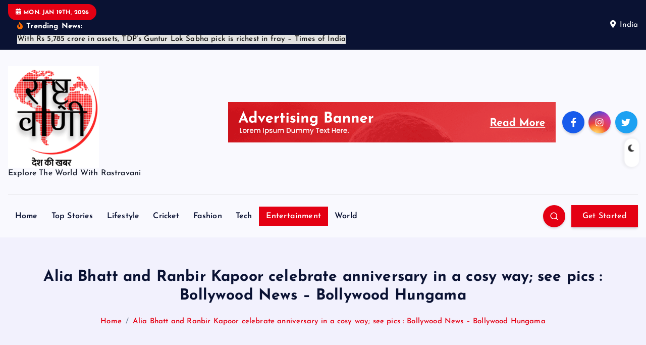

--- FILE ---
content_type: text/html; charset=UTF-8
request_url: https://rastravani.com/alia-bhatt-and-ranbir-kapoor-celebrate-anniversary-in-a-cosy-way-see-pics-bollywood-news-bollywood-hungama/
body_size: 34732
content:
<!DOCTYPE html>
<html lang="en-US" prefix="og: https://ogp.me/ns#">
	<head>
		<meta charset="UTF-8">
		<meta name="viewport" content="width=device-width, initial-scale=1">
		<meta http-equiv="x-ua-compatible" content="ie=edge">
		
		<link rel="profile" href="https://gmpg.org/xfn/11">
				<link rel="pingback" href="https://rastravani.com/xmlrpc.php">
		
		
<!-- Search Engine Optimization by Rank Math - https://rankmath.com/ -->
<title>Alia Bhatt and Ranbir Kapoor celebrate anniversary in a cosy way; see pics : Bollywood News - Bollywood Hungama - Rastra Vani - News Updates Today, Daily News</title>
<meta name="description" content="Ranbir Kapoor and Alia Bhatt may be Bollywood superstars but the power couple likes to stay low-key when it comes to celebrating their love. From a proposal"/>
<meta name="robots" content="follow, index, max-snippet:-1, max-video-preview:-1, max-image-preview:large"/>
<link rel="canonical" href="https://rastravani.com/alia-bhatt-and-ranbir-kapoor-celebrate-anniversary-in-a-cosy-way-see-pics-bollywood-news-bollywood-hungama/" />
<meta property="og:locale" content="en_US" />
<meta property="og:type" content="article" />
<meta property="og:title" content="Alia Bhatt and Ranbir Kapoor celebrate anniversary in a cosy way; see pics : Bollywood News - Bollywood Hungama - Rastra Vani - News Updates Today, Daily News" />
<meta property="og:description" content="Ranbir Kapoor and Alia Bhatt may be Bollywood superstars but the power couple likes to stay low-key when it comes to celebrating their love. From a proposal" />
<meta property="og:url" content="https://rastravani.com/alia-bhatt-and-ranbir-kapoor-celebrate-anniversary-in-a-cosy-way-see-pics-bollywood-news-bollywood-hungama/" />
<meta property="og:site_name" content="Rastra Vani" />
<meta property="article:tag" content="alia bhatt" />
<meta property="article:tag" content="Anniversary" />
<meta property="article:tag" content="Bollywood" />
<meta property="article:tag" content="Celebrations" />
<meta property="article:tag" content="Features" />
<meta property="article:tag" content="marriage" />
<meta property="article:tag" content="Raha Kapoor" />
<meta property="article:tag" content="ranbir kapoor" />
<meta property="article:tag" content="Second Anniversary" />
<meta property="article:tag" content="Social Media" />
<meta property="article:tag" content="wedding" />
<meta property="article:section" content="Entertainment" />
<meta property="og:image" content="https://rastravani.com/wp-content/uploads/2024/04/Alia-Bhatt-and-Ranbir-Kapoor-celebrate-anniversary-in-a-cosy.jpg" />
<meta property="og:image:secure_url" content="https://rastravani.com/wp-content/uploads/2024/04/Alia-Bhatt-and-Ranbir-Kapoor-celebrate-anniversary-in-a-cosy.jpg" />
<meta property="og:image:width" content="620" />
<meta property="og:image:height" content="450" />
<meta property="og:image:alt" content="Alia Bhatt and Ranbir Kapoor celebrate anniversary in a cosy way; see pics" />
<meta property="og:image:type" content="image/jpeg" />
<meta property="article:published_time" content="2024-04-16T18:39:32+00:00" />
<meta name="twitter:card" content="summary_large_image" />
<meta name="twitter:title" content="Alia Bhatt and Ranbir Kapoor celebrate anniversary in a cosy way; see pics : Bollywood News - Bollywood Hungama - Rastra Vani - News Updates Today, Daily News" />
<meta name="twitter:description" content="Ranbir Kapoor and Alia Bhatt may be Bollywood superstars but the power couple likes to stay low-key when it comes to celebrating their love. From a proposal" />
<meta name="twitter:image" content="https://rastravani.com/wp-content/uploads/2024/04/Alia-Bhatt-and-Ranbir-Kapoor-celebrate-anniversary-in-a-cosy.jpg" />
<meta name="twitter:label1" content="Written by" />
<meta name="twitter:data1" content="sonuraj" />
<meta name="twitter:label2" content="Time to read" />
<meta name="twitter:data2" content="2 minutes" />
<script type="application/ld+json" class="rank-math-schema">{"@context":"https://schema.org","@graph":[{"@type":["NewsMediaOrganization","Organization"],"@id":"https://rastravani.com/#organization","name":"Rastra Vani","url":"https://rastravani.com","logo":{"@type":"ImageObject","@id":"https://rastravani.com/#logo","url":"https://rastravani.com/wp-content/uploads/2024/02/cropped-cropped-Rastaravani-1.png","contentUrl":"https://rastravani.com/wp-content/uploads/2024/02/cropped-cropped-Rastaravani-1.png","caption":"Rastra Vani","inLanguage":"en-US","width":"280","height":"312"}},{"@type":"WebSite","@id":"https://rastravani.com/#website","url":"https://rastravani.com","name":"Rastra Vani","publisher":{"@id":"https://rastravani.com/#organization"},"inLanguage":"en-US"},{"@type":"ImageObject","@id":"https://rastravani.com/wp-content/uploads/2024/04/Alia-Bhatt-and-Ranbir-Kapoor-celebrate-anniversary-in-a-cosy.jpg","url":"https://rastravani.com/wp-content/uploads/2024/04/Alia-Bhatt-and-Ranbir-Kapoor-celebrate-anniversary-in-a-cosy.jpg","width":"620","height":"450","caption":"Alia Bhatt and Ranbir Kapoor celebrate anniversary in a cosy way; see pics","inLanguage":"en-US"},{"@type":"BreadcrumbList","@id":"https://rastravani.com/alia-bhatt-and-ranbir-kapoor-celebrate-anniversary-in-a-cosy-way-see-pics-bollywood-news-bollywood-hungama/#breadcrumb","itemListElement":[{"@type":"ListItem","position":"1","item":{"@id":"https://rastravani.com","name":"Home"}},{"@type":"ListItem","position":"2","item":{"@id":"https://rastravani.com/category/entertainment/","name":"Entertainment"}},{"@type":"ListItem","position":"3","item":{"@id":"https://rastravani.com/alia-bhatt-and-ranbir-kapoor-celebrate-anniversary-in-a-cosy-way-see-pics-bollywood-news-bollywood-hungama/","name":"Alia Bhatt and Ranbir Kapoor celebrate anniversary in a cosy way; see pics : Bollywood News &#8211; Bollywood Hungama"}}]},{"@type":"WebPage","@id":"https://rastravani.com/alia-bhatt-and-ranbir-kapoor-celebrate-anniversary-in-a-cosy-way-see-pics-bollywood-news-bollywood-hungama/#webpage","url":"https://rastravani.com/alia-bhatt-and-ranbir-kapoor-celebrate-anniversary-in-a-cosy-way-see-pics-bollywood-news-bollywood-hungama/","name":"Alia Bhatt and Ranbir Kapoor celebrate anniversary in a cosy way; see pics : Bollywood News - Bollywood Hungama - Rastra Vani - News Updates Today, Daily News","datePublished":"2024-04-16T18:39:32+00:00","dateModified":"2024-04-16T18:39:32+00:00","isPartOf":{"@id":"https://rastravani.com/#website"},"primaryImageOfPage":{"@id":"https://rastravani.com/wp-content/uploads/2024/04/Alia-Bhatt-and-Ranbir-Kapoor-celebrate-anniversary-in-a-cosy.jpg"},"inLanguage":"en-US","breadcrumb":{"@id":"https://rastravani.com/alia-bhatt-and-ranbir-kapoor-celebrate-anniversary-in-a-cosy-way-see-pics-bollywood-news-bollywood-hungama/#breadcrumb"}},{"@type":"Person","@id":"https://rastravani.com/author/sonuraj/","name":"sonuraj","url":"https://rastravani.com/author/sonuraj/","image":{"@type":"ImageObject","@id":"https://secure.gravatar.com/avatar/575d8661a87dc2a9c04d502b9d802702?s=96&amp;d=mm&amp;r=g","url":"https://secure.gravatar.com/avatar/575d8661a87dc2a9c04d502b9d802702?s=96&amp;d=mm&amp;r=g","caption":"sonuraj","inLanguage":"en-US"},"sameAs":["https://rastravani.com"],"worksFor":{"@id":"https://rastravani.com/#organization"}},{"@type":"BlogPosting","headline":"Alia Bhatt and Ranbir Kapoor celebrate anniversary in a cosy way; see pics : Bollywood News - Bollywood","datePublished":"2024-04-16T18:39:32+00:00","dateModified":"2024-04-16T18:39:32+00:00","articleSection":"Entertainment","author":{"@id":"https://rastravani.com/author/sonuraj/","name":"sonuraj"},"publisher":{"@id":"https://rastravani.com/#organization"},"description":"Ranbir Kapoor and Alia Bhatt may be Bollywood superstars but the power couple likes to stay low-key when it comes to celebrating their love. From a proposal","name":"Alia Bhatt and Ranbir Kapoor celebrate anniversary in a cosy way; see pics : Bollywood News - Bollywood","@id":"https://rastravani.com/alia-bhatt-and-ranbir-kapoor-celebrate-anniversary-in-a-cosy-way-see-pics-bollywood-news-bollywood-hungama/#richSnippet","isPartOf":{"@id":"https://rastravani.com/alia-bhatt-and-ranbir-kapoor-celebrate-anniversary-in-a-cosy-way-see-pics-bollywood-news-bollywood-hungama/#webpage"},"image":{"@id":"https://rastravani.com/wp-content/uploads/2024/04/Alia-Bhatt-and-Ranbir-Kapoor-celebrate-anniversary-in-a-cosy.jpg"},"inLanguage":"en-US","mainEntityOfPage":{"@id":"https://rastravani.com/alia-bhatt-and-ranbir-kapoor-celebrate-anniversary-in-a-cosy-way-see-pics-bollywood-news-bollywood-hungama/#webpage"}}]}</script>
<!-- /Rank Math WordPress SEO plugin -->

<link rel="alternate" type="application/rss+xml" title="Rastra Vani - News Updates Today, Daily News &raquo; Feed" href="https://rastravani.com/feed/" />
<link rel="alternate" type="application/rss+xml" title="Rastra Vani - News Updates Today, Daily News &raquo; Comments Feed" href="https://rastravani.com/comments/feed/" />
<link rel="alternate" type="application/rss+xml" title="Rastra Vani - News Updates Today, Daily News &raquo; Alia Bhatt and Ranbir Kapoor celebrate anniversary in a cosy way; see pics : Bollywood News &#8211; Bollywood Hungama Comments Feed" href="https://rastravani.com/alia-bhatt-and-ranbir-kapoor-celebrate-anniversary-in-a-cosy-way-see-pics-bollywood-news-bollywood-hungama/feed/" />
<script type="text/javascript">
/* <![CDATA[ */
window._wpemojiSettings = {"baseUrl":"https:\/\/s.w.org\/images\/core\/emoji\/15.0.3\/72x72\/","ext":".png","svgUrl":"https:\/\/s.w.org\/images\/core\/emoji\/15.0.3\/svg\/","svgExt":".svg","source":{"concatemoji":"https:\/\/rastravani.com\/wp-includes\/js\/wp-emoji-release.min.js?ver=6.5.7"}};
/*! This file is auto-generated */
!function(i,n){var o,s,e;function c(e){try{var t={supportTests:e,timestamp:(new Date).valueOf()};sessionStorage.setItem(o,JSON.stringify(t))}catch(e){}}function p(e,t,n){e.clearRect(0,0,e.canvas.width,e.canvas.height),e.fillText(t,0,0);var t=new Uint32Array(e.getImageData(0,0,e.canvas.width,e.canvas.height).data),r=(e.clearRect(0,0,e.canvas.width,e.canvas.height),e.fillText(n,0,0),new Uint32Array(e.getImageData(0,0,e.canvas.width,e.canvas.height).data));return t.every(function(e,t){return e===r[t]})}function u(e,t,n){switch(t){case"flag":return n(e,"\ud83c\udff3\ufe0f\u200d\u26a7\ufe0f","\ud83c\udff3\ufe0f\u200b\u26a7\ufe0f")?!1:!n(e,"\ud83c\uddfa\ud83c\uddf3","\ud83c\uddfa\u200b\ud83c\uddf3")&&!n(e,"\ud83c\udff4\udb40\udc67\udb40\udc62\udb40\udc65\udb40\udc6e\udb40\udc67\udb40\udc7f","\ud83c\udff4\u200b\udb40\udc67\u200b\udb40\udc62\u200b\udb40\udc65\u200b\udb40\udc6e\u200b\udb40\udc67\u200b\udb40\udc7f");case"emoji":return!n(e,"\ud83d\udc26\u200d\u2b1b","\ud83d\udc26\u200b\u2b1b")}return!1}function f(e,t,n){var r="undefined"!=typeof WorkerGlobalScope&&self instanceof WorkerGlobalScope?new OffscreenCanvas(300,150):i.createElement("canvas"),a=r.getContext("2d",{willReadFrequently:!0}),o=(a.textBaseline="top",a.font="600 32px Arial",{});return e.forEach(function(e){o[e]=t(a,e,n)}),o}function t(e){var t=i.createElement("script");t.src=e,t.defer=!0,i.head.appendChild(t)}"undefined"!=typeof Promise&&(o="wpEmojiSettingsSupports",s=["flag","emoji"],n.supports={everything:!0,everythingExceptFlag:!0},e=new Promise(function(e){i.addEventListener("DOMContentLoaded",e,{once:!0})}),new Promise(function(t){var n=function(){try{var e=JSON.parse(sessionStorage.getItem(o));if("object"==typeof e&&"number"==typeof e.timestamp&&(new Date).valueOf()<e.timestamp+604800&&"object"==typeof e.supportTests)return e.supportTests}catch(e){}return null}();if(!n){if("undefined"!=typeof Worker&&"undefined"!=typeof OffscreenCanvas&&"undefined"!=typeof URL&&URL.createObjectURL&&"undefined"!=typeof Blob)try{var e="postMessage("+f.toString()+"("+[JSON.stringify(s),u.toString(),p.toString()].join(",")+"));",r=new Blob([e],{type:"text/javascript"}),a=new Worker(URL.createObjectURL(r),{name:"wpTestEmojiSupports"});return void(a.onmessage=function(e){c(n=e.data),a.terminate(),t(n)})}catch(e){}c(n=f(s,u,p))}t(n)}).then(function(e){for(var t in e)n.supports[t]=e[t],n.supports.everything=n.supports.everything&&n.supports[t],"flag"!==t&&(n.supports.everythingExceptFlag=n.supports.everythingExceptFlag&&n.supports[t]);n.supports.everythingExceptFlag=n.supports.everythingExceptFlag&&!n.supports.flag,n.DOMReady=!1,n.readyCallback=function(){n.DOMReady=!0}}).then(function(){return e}).then(function(){var e;n.supports.everything||(n.readyCallback(),(e=n.source||{}).concatemoji?t(e.concatemoji):e.wpemoji&&e.twemoji&&(t(e.twemoji),t(e.wpemoji)))}))}((window,document),window._wpemojiSettings);
/* ]]> */
</script>
<style id='wp-emoji-styles-inline-css' type='text/css'>

	img.wp-smiley, img.emoji {
		display: inline !important;
		border: none !important;
		box-shadow: none !important;
		height: 1em !important;
		width: 1em !important;
		margin: 0 0.07em !important;
		vertical-align: -0.1em !important;
		background: none !important;
		padding: 0 !important;
	}
</style>
<link rel='stylesheet' id='wp-block-library-css' href='https://rastravani.com/wp-includes/css/dist/block-library/style.min.css?ver=6.5.7' type='text/css' media='all' />
<style id='classic-theme-styles-inline-css' type='text/css'>
/*! This file is auto-generated */
.wp-block-button__link{color:#fff;background-color:#32373c;border-radius:9999px;box-shadow:none;text-decoration:none;padding:calc(.667em + 2px) calc(1.333em + 2px);font-size:1.125em}.wp-block-file__button{background:#32373c;color:#fff;text-decoration:none}
</style>
<style id='global-styles-inline-css' type='text/css'>
body{--wp--preset--color--black: #000000;--wp--preset--color--cyan-bluish-gray: #abb8c3;--wp--preset--color--white: #ffffff;--wp--preset--color--pale-pink: #f78da7;--wp--preset--color--vivid-red: #cf2e2e;--wp--preset--color--luminous-vivid-orange: #ff6900;--wp--preset--color--luminous-vivid-amber: #fcb900;--wp--preset--color--light-green-cyan: #7bdcb5;--wp--preset--color--vivid-green-cyan: #00d084;--wp--preset--color--pale-cyan-blue: #8ed1fc;--wp--preset--color--vivid-cyan-blue: #0693e3;--wp--preset--color--vivid-purple: #9b51e0;--wp--preset--gradient--vivid-cyan-blue-to-vivid-purple: linear-gradient(135deg,rgba(6,147,227,1) 0%,rgb(155,81,224) 100%);--wp--preset--gradient--light-green-cyan-to-vivid-green-cyan: linear-gradient(135deg,rgb(122,220,180) 0%,rgb(0,208,130) 100%);--wp--preset--gradient--luminous-vivid-amber-to-luminous-vivid-orange: linear-gradient(135deg,rgba(252,185,0,1) 0%,rgba(255,105,0,1) 100%);--wp--preset--gradient--luminous-vivid-orange-to-vivid-red: linear-gradient(135deg,rgba(255,105,0,1) 0%,rgb(207,46,46) 100%);--wp--preset--gradient--very-light-gray-to-cyan-bluish-gray: linear-gradient(135deg,rgb(238,238,238) 0%,rgb(169,184,195) 100%);--wp--preset--gradient--cool-to-warm-spectrum: linear-gradient(135deg,rgb(74,234,220) 0%,rgb(151,120,209) 20%,rgb(207,42,186) 40%,rgb(238,44,130) 60%,rgb(251,105,98) 80%,rgb(254,248,76) 100%);--wp--preset--gradient--blush-light-purple: linear-gradient(135deg,rgb(255,206,236) 0%,rgb(152,150,240) 100%);--wp--preset--gradient--blush-bordeaux: linear-gradient(135deg,rgb(254,205,165) 0%,rgb(254,45,45) 50%,rgb(107,0,62) 100%);--wp--preset--gradient--luminous-dusk: linear-gradient(135deg,rgb(255,203,112) 0%,rgb(199,81,192) 50%,rgb(65,88,208) 100%);--wp--preset--gradient--pale-ocean: linear-gradient(135deg,rgb(255,245,203) 0%,rgb(182,227,212) 50%,rgb(51,167,181) 100%);--wp--preset--gradient--electric-grass: linear-gradient(135deg,rgb(202,248,128) 0%,rgb(113,206,126) 100%);--wp--preset--gradient--midnight: linear-gradient(135deg,rgb(2,3,129) 0%,rgb(40,116,252) 100%);--wp--preset--font-size--small: 13px;--wp--preset--font-size--medium: 20px;--wp--preset--font-size--large: 36px;--wp--preset--font-size--x-large: 42px;--wp--preset--spacing--20: 0.44rem;--wp--preset--spacing--30: 0.67rem;--wp--preset--spacing--40: 1rem;--wp--preset--spacing--50: 1.5rem;--wp--preset--spacing--60: 2.25rem;--wp--preset--spacing--70: 3.38rem;--wp--preset--spacing--80: 5.06rem;--wp--preset--shadow--natural: 6px 6px 9px rgba(0, 0, 0, 0.2);--wp--preset--shadow--deep: 12px 12px 50px rgba(0, 0, 0, 0.4);--wp--preset--shadow--sharp: 6px 6px 0px rgba(0, 0, 0, 0.2);--wp--preset--shadow--outlined: 6px 6px 0px -3px rgba(255, 255, 255, 1), 6px 6px rgba(0, 0, 0, 1);--wp--preset--shadow--crisp: 6px 6px 0px rgba(0, 0, 0, 1);}:where(.is-layout-flex){gap: 0.5em;}:where(.is-layout-grid){gap: 0.5em;}body .is-layout-flex{display: flex;}body .is-layout-flex{flex-wrap: wrap;align-items: center;}body .is-layout-flex > *{margin: 0;}body .is-layout-grid{display: grid;}body .is-layout-grid > *{margin: 0;}:where(.wp-block-columns.is-layout-flex){gap: 2em;}:where(.wp-block-columns.is-layout-grid){gap: 2em;}:where(.wp-block-post-template.is-layout-flex){gap: 1.25em;}:where(.wp-block-post-template.is-layout-grid){gap: 1.25em;}.has-black-color{color: var(--wp--preset--color--black) !important;}.has-cyan-bluish-gray-color{color: var(--wp--preset--color--cyan-bluish-gray) !important;}.has-white-color{color: var(--wp--preset--color--white) !important;}.has-pale-pink-color{color: var(--wp--preset--color--pale-pink) !important;}.has-vivid-red-color{color: var(--wp--preset--color--vivid-red) !important;}.has-luminous-vivid-orange-color{color: var(--wp--preset--color--luminous-vivid-orange) !important;}.has-luminous-vivid-amber-color{color: var(--wp--preset--color--luminous-vivid-amber) !important;}.has-light-green-cyan-color{color: var(--wp--preset--color--light-green-cyan) !important;}.has-vivid-green-cyan-color{color: var(--wp--preset--color--vivid-green-cyan) !important;}.has-pale-cyan-blue-color{color: var(--wp--preset--color--pale-cyan-blue) !important;}.has-vivid-cyan-blue-color{color: var(--wp--preset--color--vivid-cyan-blue) !important;}.has-vivid-purple-color{color: var(--wp--preset--color--vivid-purple) !important;}.has-black-background-color{background-color: var(--wp--preset--color--black) !important;}.has-cyan-bluish-gray-background-color{background-color: var(--wp--preset--color--cyan-bluish-gray) !important;}.has-white-background-color{background-color: var(--wp--preset--color--white) !important;}.has-pale-pink-background-color{background-color: var(--wp--preset--color--pale-pink) !important;}.has-vivid-red-background-color{background-color: var(--wp--preset--color--vivid-red) !important;}.has-luminous-vivid-orange-background-color{background-color: var(--wp--preset--color--luminous-vivid-orange) !important;}.has-luminous-vivid-amber-background-color{background-color: var(--wp--preset--color--luminous-vivid-amber) !important;}.has-light-green-cyan-background-color{background-color: var(--wp--preset--color--light-green-cyan) !important;}.has-vivid-green-cyan-background-color{background-color: var(--wp--preset--color--vivid-green-cyan) !important;}.has-pale-cyan-blue-background-color{background-color: var(--wp--preset--color--pale-cyan-blue) !important;}.has-vivid-cyan-blue-background-color{background-color: var(--wp--preset--color--vivid-cyan-blue) !important;}.has-vivid-purple-background-color{background-color: var(--wp--preset--color--vivid-purple) !important;}.has-black-border-color{border-color: var(--wp--preset--color--black) !important;}.has-cyan-bluish-gray-border-color{border-color: var(--wp--preset--color--cyan-bluish-gray) !important;}.has-white-border-color{border-color: var(--wp--preset--color--white) !important;}.has-pale-pink-border-color{border-color: var(--wp--preset--color--pale-pink) !important;}.has-vivid-red-border-color{border-color: var(--wp--preset--color--vivid-red) !important;}.has-luminous-vivid-orange-border-color{border-color: var(--wp--preset--color--luminous-vivid-orange) !important;}.has-luminous-vivid-amber-border-color{border-color: var(--wp--preset--color--luminous-vivid-amber) !important;}.has-light-green-cyan-border-color{border-color: var(--wp--preset--color--light-green-cyan) !important;}.has-vivid-green-cyan-border-color{border-color: var(--wp--preset--color--vivid-green-cyan) !important;}.has-pale-cyan-blue-border-color{border-color: var(--wp--preset--color--pale-cyan-blue) !important;}.has-vivid-cyan-blue-border-color{border-color: var(--wp--preset--color--vivid-cyan-blue) !important;}.has-vivid-purple-border-color{border-color: var(--wp--preset--color--vivid-purple) !important;}.has-vivid-cyan-blue-to-vivid-purple-gradient-background{background: var(--wp--preset--gradient--vivid-cyan-blue-to-vivid-purple) !important;}.has-light-green-cyan-to-vivid-green-cyan-gradient-background{background: var(--wp--preset--gradient--light-green-cyan-to-vivid-green-cyan) !important;}.has-luminous-vivid-amber-to-luminous-vivid-orange-gradient-background{background: var(--wp--preset--gradient--luminous-vivid-amber-to-luminous-vivid-orange) !important;}.has-luminous-vivid-orange-to-vivid-red-gradient-background{background: var(--wp--preset--gradient--luminous-vivid-orange-to-vivid-red) !important;}.has-very-light-gray-to-cyan-bluish-gray-gradient-background{background: var(--wp--preset--gradient--very-light-gray-to-cyan-bluish-gray) !important;}.has-cool-to-warm-spectrum-gradient-background{background: var(--wp--preset--gradient--cool-to-warm-spectrum) !important;}.has-blush-light-purple-gradient-background{background: var(--wp--preset--gradient--blush-light-purple) !important;}.has-blush-bordeaux-gradient-background{background: var(--wp--preset--gradient--blush-bordeaux) !important;}.has-luminous-dusk-gradient-background{background: var(--wp--preset--gradient--luminous-dusk) !important;}.has-pale-ocean-gradient-background{background: var(--wp--preset--gradient--pale-ocean) !important;}.has-electric-grass-gradient-background{background: var(--wp--preset--gradient--electric-grass) !important;}.has-midnight-gradient-background{background: var(--wp--preset--gradient--midnight) !important;}.has-small-font-size{font-size: var(--wp--preset--font-size--small) !important;}.has-medium-font-size{font-size: var(--wp--preset--font-size--medium) !important;}.has-large-font-size{font-size: var(--wp--preset--font-size--large) !important;}.has-x-large-font-size{font-size: var(--wp--preset--font-size--x-large) !important;}
.wp-block-navigation a:where(:not(.wp-element-button)){color: inherit;}
:where(.wp-block-post-template.is-layout-flex){gap: 1.25em;}:where(.wp-block-post-template.is-layout-grid){gap: 1.25em;}
:where(.wp-block-columns.is-layout-flex){gap: 2em;}:where(.wp-block-columns.is-layout-grid){gap: 2em;}
.wp-block-pullquote{font-size: 1.5em;line-height: 1.6;}
</style>
<link rel='stylesheet' id='slick-css' href='https://rastravani.com/wp-content/themes/newsmash/assets/vendors/css/slick.css?ver=6.5.7' type='text/css' media='all' />
<link rel='stylesheet' id='all-css-css' href='https://rastravani.com/wp-content/themes/newsmash/assets/vendors/css/all.min.css?ver=6.5.7' type='text/css' media='all' />
<link rel='stylesheet' id='animate-css' href='https://rastravani.com/wp-content/themes/newsmash/assets/vendors/css/animate.min.css?ver=6.5.7' type='text/css' media='all' />
<link rel='stylesheet' id='newsmash-core-css' href='https://rastravani.com/wp-content/themes/newsmash/assets/css/core.css?ver=6.5.7' type='text/css' media='all' />
<link rel='stylesheet' id='newsmash-theme-css' href='https://rastravani.com/wp-content/themes/newsmash/assets/css/themes.css?ver=6.5.7' type='text/css' media='all' />
<link rel='stylesheet' id='newsmash-woocommerce-css' href='https://rastravani.com/wp-content/themes/newsmash/assets/css/woo-styles.css?ver=6.5.7' type='text/css' media='all' />
<link rel='stylesheet' id='newsmash-dark-css' href='https://rastravani.com/wp-content/themes/newsmash/assets/css/dark.css?ver=6.5.7' type='text/css' media='all' />
<link rel='stylesheet' id='newsmash-responsive-css' href='https://rastravani.com/wp-content/themes/newsmash/assets/css/responsive.css?ver=6.5.7' type='text/css' media='all' />
<link rel='stylesheet' id='newsmash-style-css' href='https://rastravani.com/wp-content/themes/newsdaily/style.css?ver=6.5.7' type='text/css' media='all' />
<style id='newsmash-style-inline-css' type='text/css'>
.dt-container-md,.dt__slider-main .owl-dots {
						max-width: 1340px;
					}
	@media (min-width: 992px) {#dt-main {
					max-width:67%;
					flex-basis:67%;
				}
#dt-sidebar {
					max-width:33%;
					flex-basis:33%;
				}}
.post .post-format, .post .post-format-sm{ 
				    display: none;
			}

</style>
<link rel='stylesheet' id='newsmash-google-fonts-css' href='https://rastravani.com/wp-content/fonts/9558d48f993168399b727753937916ac.css' type='text/css' media='all' />
<link rel='stylesheet' id='newsdaily-parent-theme-style-css' href='https://rastravani.com/wp-content/themes/newsmash/style.css?ver=6.5.7' type='text/css' media='all' />
<script type="text/javascript" src="https://rastravani.com/wp-includes/js/jquery/jquery.min.js?ver=3.7.1" id="jquery-core-js"></script>
<script type="text/javascript" src="https://rastravani.com/wp-includes/js/jquery/jquery-migrate.min.js?ver=3.4.1" id="jquery-migrate-js"></script>
<script type="text/javascript" src="https://rastravani.com/wp-content/themes/newsmash/assets/vendors/js/slick.min.js?ver=1" id="slick-js"></script>
<link rel="https://api.w.org/" href="https://rastravani.com/wp-json/" /><link rel="alternate" type="application/json" href="https://rastravani.com/wp-json/wp/v2/posts/20038" /><link rel="EditURI" type="application/rsd+xml" title="RSD" href="https://rastravani.com/xmlrpc.php?rsd" />
<meta name="generator" content="WordPress 6.5.7" />
<link rel='shortlink' href='https://rastravani.com/?p=20038' />
<link rel="alternate" type="application/json+oembed" href="https://rastravani.com/wp-json/oembed/1.0/embed?url=https%3A%2F%2Frastravani.com%2Falia-bhatt-and-ranbir-kapoor-celebrate-anniversary-in-a-cosy-way-see-pics-bollywood-news-bollywood-hungama%2F" />
<link rel="alternate" type="text/xml+oembed" href="https://rastravani.com/wp-json/oembed/1.0/embed?url=https%3A%2F%2Frastravani.com%2Falia-bhatt-and-ranbir-kapoor-celebrate-anniversary-in-a-cosy-way-see-pics-bollywood-news-bollywood-hungama%2F&#038;format=xml" />
	<style type="text/css">
			body header .site--logo .site--title,
		body header .site--logo .site--description {
			color: #161C2D;
		}
		</style>
	<link rel="icon" href="https://rastravani.com/wp-content/uploads/2024/02/cropped-Rastaravani-1-32x32.png" sizes="32x32" />
<link rel="icon" href="https://rastravani.com/wp-content/uploads/2024/02/cropped-Rastaravani-1-192x192.png" sizes="192x192" />
<link rel="apple-touch-icon" href="https://rastravani.com/wp-content/uploads/2024/02/cropped-Rastaravani-1-180x180.png" />
<meta name="msapplication-TileImage" content="https://rastravani.com/wp-content/uploads/2024/02/cropped-Rastaravani-1-270x270.png" />
		
<div class="dt_switcherdarkbtn">
        <div class="dt_switcherdarkbtn-left"></div>
        <div class="dt_switcherdarkbtn-inner"></div>
    </div>
	</head>
<body class="post-template-default single single-post postid-20038 single-format-standard wp-custom-logo section--title-two sticky-header sticky-sidebar btn--effect-one">
	 <div class="dt_readingbar-wrapper">
        <div class="dt_readingbar"></div>
    </div>
	<div id="page" class="site">
		<a class="skip-link screen-reader-text" href="#content">Skip to content</a>
	
		
<header id="dt_header" class="dt_header header--four menu_active-three">
	<div class="dt_header-inner">
					<div class="dt_header-topbar dt-d-lg-block dt-d-none">
					<div class="dt-container-md">
		<div class="dt-row">
			<div class="dt-col-lg-7 dt-col-12">
				<div class="dt_header-wrap left">
							<div class="widget dt-current-date">
			<span>
				<i class="fas fa-calendar-alt"></i> 
				Mon. Jan 19th, 2026 			</span>
		</div>
								<div class="widget dt-news-headline">
							<strong class="dt-news-heading"><i class="fas fa-fire-alt"></i> Trending News:</strong>
						<span class="dt_heading dt_heading_2">
				<span class="dt_heading_inner">
					<b class="is_on">With Rs 5,785 crore in assets, TDP&#8217;s Guntur Lok Sabha pick is richest in fray &#8211; Times of India</b><b class="">Wrong remains sent to ‘exhausted’ Canadian family after death on Cuba vacation  | Globalnews.ca</b><b class="">Taiwan hit by numerous quakes, strongest reaching 6.3 magnitude &#8211; Times of India</b><b class="">Holiday Park, Wildwood, Silverwood golf courses to open in Saskatoon Wednesday &#8211; Saskatoon | Globalnews.ca</b><b class="">Horoscope Today: Astrological prediction for April 23, 2024</b><b class="">6.3 Magnitude Earthquake Hits Taiwan</b><b class="">Territorial Army soldier’s brother killed in J&#038;K&#8217;s Rajouri | India News &#8211; Times of India</b><b class="">Purple Cap in IPL 2024 after RR vs MI: Yuzvendra Chahal draws level with Jasprit Bumrah with 200th wicket</b><b class="">Yashasvi Jaiswal says &#8216;not thinking much&#8217; after slamming second IPL ton | &#8211; Times of India</b><b class="">Kygo announces 2024 world tour, check out dates, venues, special guests</b><b class="">Three Places Changing Quickly to Fight Climate Change</b><b class="">RR vs MI: संदीप की धारदार गेंदबाजी, जायसवाल का तूफानी शतक, राजस्थान के सामने मुंबई इंडियंस ने टेके घुटने</b><b class="">&#8216;Hitting ability going down&#8217;: As Hardik Pandya&#8217;s finishing woes continue, former India all-rounder says its a &#8216;big worry&#8217; | Cricket News &#8211; Times of India</b><b class="">Virat Kohli fined 50 per cent of match fees for IPL Code of Conduct breach</b><b class="">BJP accuses Congress leader Rahul Gandhi of making false claim about rise in poverty, files complaint with EC | India News &#8211; Times of India</b><b class="">Saurav Ghosal announces retirement from professional squash, will continue playing for India</b><b class="">IPL 2024: Dhoni is in incredible space, will continue to evolve, says Mike Hussey</b><b class="">Chunky Panday reacts to daughter Ananya Panday talking openly about Aditya Roy Kapur: &#8216;She is free to do what she wants&#8217;</b><b class="">Bitter chocolate: Africa&#8217;s cocoa farmers suffer price hikes – DW – 04/22/2024</b><b class="">Bitter chocolate: Africa&#8217;s cocoa farmers suffer price hikes – DW – 04/22/2024</b><b class="">RR vs MI IPL 2024 LIVE- Rajasthan Royals vs Mumbai Indians Live Score: Jaiswal Finds Form Ahead Of T20 WC, Eyes Massive Ton | Cricket News</b><b class="">IPL 2024: Dhoni is in incredible space, will continue to evolve &#8211; Hussey</b><b class="">Krishna Janmbhoomi-Idgah suit: Hindu side says forcible possession of temple land does not make it Waqf property | India News &#8211; Times of India</b><b class="">Trump conspired to &#8216;corrupt the 2016 election,&#8217; prosecutor says in opening statement at hush money trial</b><b class="">Happy World Book Day 2024: 30 powerful quotes by renowned authors to celebrate World Book and Copyright Day</b><b class="">रणवीर &#8211; करीना व अन्य सेलिब्रिटीज दिखे एयरपोर्ट पर:  डांस दीवाने के सेट पर नजर आईं माधुरी दीक्षित और करिश्मा कपूर</b><b class="">Amarjot&#8217;s sister breaks silence on Chamkila&#8217;s 1st wife, says truth came to light after birth of their son</b><b class="">Deadpool &#038; Wolverine trailer: Ryan Reynolds, Hugh Jackman join forces to save the world. Watch</b><b class="">Happy Hanuman Jayanti 2024: Top 50 Wishes, Messages and Quotes to share with your family and friends &#8211; Times of India</b><b class="">World Book and Copyright Day 2024: Date, history, significance of the day</b><b class="">Hanuman Jayanti 2024: Day, Date, And Significance- All You Need To Know</b><b class="">आखिर कौन है राहा जितनी क्यूट दिखने वाली ये बच्ची? रणबीर की बेटी से है सीधा कनेक्शन &#8211; India TV Hindi</b><b class="">Sachin Tendulkar Congratulates Gukesh D For Winning Candidates Chess Tournament</b><b class="">Pro-China party reportedly wins big in the Maldives, likely accelerating its shift away from India</b><b class="">Yuzvendra Chahal etches his name in history books, becomes first player in IPL history to take 200 wickets</b><b class="">Paris Olympics shooting trials: Bhavesh Shekhawat, Simranpreet Kaur Brar clinch victories</b><b class="">Mohanlal reunites with Shobana for his 360th film directed by Tharun Moorthy. See new pics</b><b class="">These Ambani women are big patrons of Art and Culture; they are NOT Tina or Nita Ambani  | The Times of India</b><b class="">अर्पिता ने मांगी सलमान की सलामती की दुआ:  निजामुद्दीन दरगाह पहुंचीं, आयुष शर्मा बोले-&#8216;ये परिवार के लिए मुश्किल समय है&#8217;</b><b class="">Harry-Meghan latest: Slap in the face! What was Duke’s ‘last straw’ with Royal family exposed by expert?</b><b class="">Nayanthara Wedding Sari: Revisiting Nayanthara&#8217;s breathtaking vermillion red wedding sari</b><b class="">​World Earth Day: Best sustainable beauty brands in India</b><b class="">Aly Goni Jasmin Bhasin Reletionship: Aly Goni and Jasmin Bhasin’s relationship decoded by body language expert</b><b class="">India&#8217;s net direct tax kitty at Rs 19.58 lakh cr, exceeds revised estimates by Rs 13k cr &#8211; ETCFO</b><b class="">Top IT firms saw wage bills rise 5.5% even as revenue growth dips &#8211; ETCFO</b><b class="">Europe saw record number of extreme heat stress days in 2023: Report</b><b class="">Microsoft teases lifelike avatar AI tech but gives no release date</b><b class="">Week in tech: A new AI pendant makes it debut</b><b class="">OnePlus Nord CE4 review: A budget phone with top-tier features</b><b class="">Mukesh Ambani&#8217;s 67th birthday: Inspirational quotes from the billionaire</b><b class="">Chaitra Navratri 2024 Day 9: Who is Maa Siddhidatri? Puja rituals, significance, colour, prasad on Ram Navami</b><b class="">Vietnam mounts ‘unprecedented’ $24 billion rescue for bank engulfed in giant fraud, documents show</b><b class="">In Lakshadweep, boats out to catch floating votes | India News &#8211; Times of India</b><b class="">Jos Buttler namedrops MS Dhoni after breaking Virat Kohli&#8217;s IPL record with sizzling century vs KKR</b><b class="">पहले विराट कोहली और अब गौतम गंभीर के जबड़े से छीनी जीत, अकेले पलट दी बाजी</b><b class="">Lack of connection to self: 5 signs to be aware of</b><b class="">&#8220;Will Not Hesitate&#8230;&#8221;: US Readies New Iran Sanctions After Israel Attack</b><b class="">Astronomers find biggest stellar black hole in Milky Way galaxy ‘by chance’ &#8211; Times of India</b><b class="">US eyeing sanctions on Iran that could hit its oil exports &#8211; Times of India</b><b class="">Sarika first Keralite with cerebral palsy to clear UPSC | India News &#8211; Times of India</b><b class="">&#8216;हीरामंडी&#8217; की हसीना से है इस हीरो को मोहब्बत, आज मना रहे हैं 45वां जन्मदिन, आमिर खान के साथ कर चुके हैं लीड रोल</b><b class="">Randeep Hooda overcomes financial hurdles with success of Swatantra Veer Savarkar: &#8216;Now I joke ‘papa, take some new properties&#8217; | Hindi Movie News &#8211; Times of India</b><b class="">India aims to achieve debris-free space missions by 2030: Isro chief | India News &#8211; Times of India</b><b class="">Fredericton gears up for busy 2024 construction season &#8211; New Brunswick | Globalnews.ca</b><b class="">Wednesday Briefing: China’s Economy Grew Faster Than Expected</b><b class="">3 jawans injured in encounter | India News &#8211; Times of India</b><b class="">&#8216;Jos did what he&#8230;&#8217; RR skipper Sanju Samson says Buttler&#8217;s knock should go right on top | Cricket News &#8211; Times of India</b><b class="">In first campaign ban this poll, EC bars Surjewala for 48 hours over Hema remark | India News &#8211; Times of India</b><b class="">Horoscope Today: Astrological prediction for April 17, 2024</b><b class="">&#8216;Don&#8217;t have idea&#8230;&#8217;: KKR skipper Shreyas Iyer after losing a thriller against RR | Cricket News &#8211; Times of India</b><b class="">Updated Orange Cap List IPL 2024 after RR beat KKR: Narine issues challenge, Buttler surpasses Dube; Kohli stays on top</b><b class="">Landmark smoking ban that would phase out sales passes U.K. parliament &#8211; National | Globalnews.ca</b><b class="">Georgia: Riot police clear &#8216;foreign agents&#8217; bill protesters – DW – 04/16/2024</b><b class="">Georgia: Riot police clear &#8216;foreign agents&#8217; bill protesters – DW – 04/16/2024</b><b class="">&#8216;Guys like Dhoni and Kohli&#8230;&#8217;: Jos Buttler reveals Sangakkara&#8217;s advice after win over KKR | Cricket News &#8211; Times of India</b><b class="">IPL 2024: Rajasthan Royals aces record run-chase to beat Kolkata Knight Riders by two wickets</b><b class="">KKR vs RR, IPL 2024 Highlights: Jos Buttler ton powers Rajasthan Royals to record IPL chase | Cricket News &#8211; Times of India</b><b class="">Akash Pratap Singh Starrer Main Ladega Trailer Creates Buzz on Social Media</b><b class="">Maharashtra CM Eknath Shinde meets Salman Khan; says, “Be it Lawrence Bishnoi or anyone else, we will eliminate him” : Bollywood News &#8211; Bollywood Hungama</b><b class="">Republican governors from six states condemn UAW campaigns, citing potential for layoffs</b><b class="">Alia Bhatt and Ranbir Kapoor celebrate anniversary in a cosy way; see pics : Bollywood News &#8211; Bollywood Hungama</b><b class="">How Cops Caught Men Who Opened Fire Outside Salman Khan&#8217;s Home</b><b class="">IPL 2024 Points Table updated after KKR vs RR: Rajasthan Royals cements top spot, KKR remains second</b><b class="">6 drown, 3 missing as boat capsizes in Jhelum in Srinagar | India News &#8211; Times of India</b><b class="">Jos Buttler makes Sunil Narine&#8217;s superman effort go waste to help Rajasthan Royals pull off heist in Kolkata</b><b class="">&#8216;स्विंग के किंग&#8217; पूर्व क्रिकेटर प्रवीण कुमार के पिता का निधन</b><b class="">Israel&#8217;s Iran Revenge Plan Irks Arab Nations Qatar &#038; Jordan | &#8216;Trying To Divert Attention From Gaza&#8217;</b><b class="">One Piece Episode 1101: Exact release date, time, where to watch and more</b><b class="">Fed Chair Powell says there has been a &#8216;lack of further progress&#8217; this year on inflation</b><b class="">&#8216;We love our Indian brothers and sisters&#8217;: Israeli Embassy on claims of Indian YouTuber denied entry into its nightclubs | India News &#8211; Times of India</b><b class="">IPL 2024: Why is Jake Fraser-McGurk a blessing in disguise for Capitals?</b><b class="">India Opened Up Its Market That Benefited American Farmers: US</b><b class="">Kylian Mbappes PSG vs FC Barcelona UEFA Champions League Match LIVE Streaming Details: When And Where To Watch Quarter-Finals 2nd Leg Online, On TV And More In India?</b><b class="">Assets Of Bengal BJP Chief Rose 114% Since 2019, Says Report</b><b class="">X Withholds Some Political Posts In India After Poll Body&#8217;s Takedown Order</b><b class="">Will David Warner play for Delhi Capitals against GT in Ahmedabad? Coach Ricky Ponting gives crucial update</b><b class="">Ben Gvir Demands Defence Minister’s Sacking Days After Iran Attack; ‘Surrendering To The Enemy…’</b><b class="">Feeling blue? Chinese company now offers 10 leaves for employees who are feeling unhappy &#8211; Times of India</b><b class="">आलिया की गोद में बैठे रणबीर कपूर, राहा के साथ इस अंदाज में सेलिब्रेट किया स्पेशल डे &#8211; India TV Hindi</b><b class="">India to test 130 km strike range Astra Mark-2 missile this year | India News &#8211; Times of India</b>				</span>
			</span>
		</div>
					</div>
			</div>
			<div class="dt-col-lg-5 dt-col-12">
				<div class="dt_header-wrap right">
												<div class="widget dt-address">
							<i class="fas fa-map-marker-alt"></i>
						
												<span>India</span>
									</div>
					</div>
			</div>
		</div>
	</div>
				</div>
				<div class="dt_header-navwrapper">
			<div class="dt_header-navwrapperinner">
				<!--=== / Start: DT_Navbar / === -->
				<div class="dt_navbar dt-d-none dt-d-lg-block">
					<div class="dt_navbar-wrapper is--sticky">
						<div class="dt-container-md">
							<div class="dt-row dt-py-5">                                        
								<div class="dt-col-md-4 dt-my-auto">
									<div class="site--logo">
										<a href="https://rastravani.com/" class="custom-logo-link" rel="home"><img width="280" height="312" src="https://rastravani.com/wp-content/uploads/2024/02/cropped-cropped-Rastaravani-1.png" class="custom-logo" alt="Rastra Vani" decoding="async" fetchpriority="high" srcset="https://rastravani.com/wp-content/uploads/2024/02/cropped-cropped-Rastaravani-1.png 280w, https://rastravani.com/wp-content/uploads/2024/02/cropped-cropped-Rastaravani-1-269x300.png 269w" sizes="(max-width: 280px) 100vw, 280px" /></a>						<p class="site--description">Explore The World With Rastravani</p>
											</div>
								</div>
								<div class="dt-col-md-8 dt-my-auto">
									<div class="dt_navbar-right">
										<ul class="dt_navbar-list-right">
												<li class="dt_navbar-banner-item">
		<a href="#" ><img src="https://rastravani.com/wp-content/themes/newsdaily/assets/images/ad-900.png"></a>
	</li>
																						<li class="dt_navbar-social-item">
													<div class="widget widget_social">
							<a href="https://www.facebook.com/rastravaani"><i class="fab fa-facebook-f"></i></a>
							<a href="https://www.instagram.com/rastravani"><i class="fab fa-instagram"></i></a>
							<a href="https://twitter.com/RastraVaani"><i class="fab fa-twitter"></i></a>
					</div>
												</li>
																					</ul>
									</div>
								</div>
							</div>
							<div class="dt-row">
								<div class="dt-col-12">
									<div class="dt_navbar-menu">
										<nav class="dt_navbar-nav">
											<ul id="menu-main_menu" class="dt_navbar-mainmenu"><li itemscope="itemscope" itemtype="https://www.schema.org/SiteNavigationElement" id="menu-item-383" class="menu-item menu-item-type-custom menu-item-object-custom menu-item-home menu-item-383 menu-item"><a title="Home" href="https://rastravani.com" class="nav-link">Home</a></li>
<li itemscope="itemscope" itemtype="https://www.schema.org/SiteNavigationElement" id="menu-item-21" class="menu-item menu-item-type-taxonomy menu-item-object-category menu-item-21 menu-item"><a title="Top Stories" href="https://rastravani.com/category/home/" class="nav-link">Top Stories</a></li>
<li itemscope="itemscope" itemtype="https://www.schema.org/SiteNavigationElement" id="menu-item-22" class="menu-item menu-item-type-taxonomy menu-item-object-category menu-item-22 menu-item"><a title="Lifestyle" href="https://rastravani.com/category/lifestyle/" class="nav-link">Lifestyle</a></li>
<li itemscope="itemscope" itemtype="https://www.schema.org/SiteNavigationElement" id="menu-item-19" class="menu-item menu-item-type-taxonomy menu-item-object-category menu-item-19 menu-item"><a title="Cricket" href="https://rastravani.com/category/cricket/" class="nav-link">Cricket</a></li>
<li itemscope="itemscope" itemtype="https://www.schema.org/SiteNavigationElement" id="menu-item-20" class="menu-item menu-item-type-taxonomy menu-item-object-category menu-item-20 menu-item"><a title="Fashion" href="https://rastravani.com/category/fashion/" class="nav-link">Fashion</a></li>
<li itemscope="itemscope" itemtype="https://www.schema.org/SiteNavigationElement" id="menu-item-23" class="menu-item menu-item-type-taxonomy menu-item-object-category menu-item-23 menu-item"><a title="Tech" href="https://rastravani.com/category/tech/" class="nav-link">Tech</a></li>
<li itemscope="itemscope" itemtype="https://www.schema.org/SiteNavigationElement" id="menu-item-24" class="menu-item menu-item-type-taxonomy menu-item-object-category current-post-ancestor current-menu-parent current-post-parent active menu-item-24 menu-item"><a title="Entertainment" href="https://rastravani.com/category/entertainment/" class="nav-link">Entertainment</a></li>
<li itemscope="itemscope" itemtype="https://www.schema.org/SiteNavigationElement" id="menu-item-25" class="menu-item menu-item-type-taxonomy menu-item-object-category menu-item-25 menu-item"><a title="World" href="https://rastravani.com/category/world/" class="nav-link">World</a></li>
</ul>										</nav>
										<div class="dt_navbar-right">
											<ul class="dt_navbar-list-right">
																								<li class="dt_navbar-search-item">
	<button class="dt_navbar-search-toggle"><svg class="icon"><use xlink:href="https://rastravani.com/wp-content/themes/newsmash/assets/icons/icons.svg#search-icon"></use></svg></button>
	<div class="dt_search search--header">
		<form method="get" class="dt_search-form" action="https://rastravani.com/" aria-label="search again">
			<label for="dt_search-form-1">
				 				<span class="screen-reader-text">Search for:</span>
				<input type="search" id="dt_search-form-1" class="dt_search-field" placeholder="search Here" value="" name="s" />
			</label>
			<button type="submit" class="dt_search-submit search-submit"><i class="fas fa-search" aria-hidden="true"></i></button>
		</form>
		<button type="button" class="dt_search-close"><i class="fas fa-long-arrow-alt-up" aria-hidden="true"></i></button>
	</div>
</li>
													<li class="dt_navbar-button-item">
		<a href="#"  class="dt-btn dt-btn-primary" data-title="Get Started">Get Started</a>
	</li>
											</ul>
										</div>
									</div>
								</div>
							</div>
						</div>
					</div>
				</div>
				<!--=== / End: DT_Navbar / === -->
				<!--=== / Start: DT_Mobile Menu / === -->
				<div class="dt_mobilenav is--sticky dt-d-lg-none">
											<div class="dt_mobilenav-topbar">
							<button type="button" class="dt_mobilenav-topbar-toggle"><i class="fas fa-angle-double-down" aria-hidden="true"></i></button>
							<div class="dt_mobilenav-topbar-content">
									<div class="dt-container-md">
		<div class="dt-row">
			<div class="dt-col-lg-7 dt-col-12">
				<div class="dt_header-wrap left">
							<div class="widget dt-current-date">
			<span>
				<i class="fas fa-calendar-alt"></i> 
				Mon. Jan 19th, 2026 			</span>
		</div>
								<div class="widget dt-news-headline">
							<strong class="dt-news-heading"><i class="fas fa-fire-alt"></i> Trending News:</strong>
						<span class="dt_heading dt_heading_2">
				<span class="dt_heading_inner">
					<b class="is_on">With Rs 5,785 crore in assets, TDP&#8217;s Guntur Lok Sabha pick is richest in fray &#8211; Times of India</b><b class="">Wrong remains sent to ‘exhausted’ Canadian family after death on Cuba vacation  | Globalnews.ca</b><b class="">Taiwan hit by numerous quakes, strongest reaching 6.3 magnitude &#8211; Times of India</b><b class="">Holiday Park, Wildwood, Silverwood golf courses to open in Saskatoon Wednesday &#8211; Saskatoon | Globalnews.ca</b><b class="">Horoscope Today: Astrological prediction for April 23, 2024</b><b class="">6.3 Magnitude Earthquake Hits Taiwan</b><b class="">Territorial Army soldier’s brother killed in J&#038;K&#8217;s Rajouri | India News &#8211; Times of India</b><b class="">Purple Cap in IPL 2024 after RR vs MI: Yuzvendra Chahal draws level with Jasprit Bumrah with 200th wicket</b><b class="">Yashasvi Jaiswal says &#8216;not thinking much&#8217; after slamming second IPL ton | &#8211; Times of India</b><b class="">Kygo announces 2024 world tour, check out dates, venues, special guests</b><b class="">Three Places Changing Quickly to Fight Climate Change</b><b class="">RR vs MI: संदीप की धारदार गेंदबाजी, जायसवाल का तूफानी शतक, राजस्थान के सामने मुंबई इंडियंस ने टेके घुटने</b><b class="">&#8216;Hitting ability going down&#8217;: As Hardik Pandya&#8217;s finishing woes continue, former India all-rounder says its a &#8216;big worry&#8217; | Cricket News &#8211; Times of India</b><b class="">Virat Kohli fined 50 per cent of match fees for IPL Code of Conduct breach</b><b class="">BJP accuses Congress leader Rahul Gandhi of making false claim about rise in poverty, files complaint with EC | India News &#8211; Times of India</b><b class="">Saurav Ghosal announces retirement from professional squash, will continue playing for India</b><b class="">IPL 2024: Dhoni is in incredible space, will continue to evolve, says Mike Hussey</b><b class="">Chunky Panday reacts to daughter Ananya Panday talking openly about Aditya Roy Kapur: &#8216;She is free to do what she wants&#8217;</b><b class="">Bitter chocolate: Africa&#8217;s cocoa farmers suffer price hikes – DW – 04/22/2024</b><b class="">Bitter chocolate: Africa&#8217;s cocoa farmers suffer price hikes – DW – 04/22/2024</b><b class="">RR vs MI IPL 2024 LIVE- Rajasthan Royals vs Mumbai Indians Live Score: Jaiswal Finds Form Ahead Of T20 WC, Eyes Massive Ton | Cricket News</b><b class="">IPL 2024: Dhoni is in incredible space, will continue to evolve &#8211; Hussey</b><b class="">Krishna Janmbhoomi-Idgah suit: Hindu side says forcible possession of temple land does not make it Waqf property | India News &#8211; Times of India</b><b class="">Trump conspired to &#8216;corrupt the 2016 election,&#8217; prosecutor says in opening statement at hush money trial</b><b class="">Happy World Book Day 2024: 30 powerful quotes by renowned authors to celebrate World Book and Copyright Day</b><b class="">रणवीर &#8211; करीना व अन्य सेलिब्रिटीज दिखे एयरपोर्ट पर:  डांस दीवाने के सेट पर नजर आईं माधुरी दीक्षित और करिश्मा कपूर</b><b class="">Amarjot&#8217;s sister breaks silence on Chamkila&#8217;s 1st wife, says truth came to light after birth of their son</b><b class="">Deadpool &#038; Wolverine trailer: Ryan Reynolds, Hugh Jackman join forces to save the world. Watch</b><b class="">Happy Hanuman Jayanti 2024: Top 50 Wishes, Messages and Quotes to share with your family and friends &#8211; Times of India</b><b class="">World Book and Copyright Day 2024: Date, history, significance of the day</b><b class="">Hanuman Jayanti 2024: Day, Date, And Significance- All You Need To Know</b><b class="">आखिर कौन है राहा जितनी क्यूट दिखने वाली ये बच्ची? रणबीर की बेटी से है सीधा कनेक्शन &#8211; India TV Hindi</b><b class="">Sachin Tendulkar Congratulates Gukesh D For Winning Candidates Chess Tournament</b><b class="">Pro-China party reportedly wins big in the Maldives, likely accelerating its shift away from India</b><b class="">Yuzvendra Chahal etches his name in history books, becomes first player in IPL history to take 200 wickets</b><b class="">Paris Olympics shooting trials: Bhavesh Shekhawat, Simranpreet Kaur Brar clinch victories</b><b class="">Mohanlal reunites with Shobana for his 360th film directed by Tharun Moorthy. See new pics</b><b class="">These Ambani women are big patrons of Art and Culture; they are NOT Tina or Nita Ambani  | The Times of India</b><b class="">अर्पिता ने मांगी सलमान की सलामती की दुआ:  निजामुद्दीन दरगाह पहुंचीं, आयुष शर्मा बोले-&#8216;ये परिवार के लिए मुश्किल समय है&#8217;</b><b class="">Harry-Meghan latest: Slap in the face! What was Duke’s ‘last straw’ with Royal family exposed by expert?</b><b class="">Nayanthara Wedding Sari: Revisiting Nayanthara&#8217;s breathtaking vermillion red wedding sari</b><b class="">​World Earth Day: Best sustainable beauty brands in India</b><b class="">Aly Goni Jasmin Bhasin Reletionship: Aly Goni and Jasmin Bhasin’s relationship decoded by body language expert</b><b class="">India&#8217;s net direct tax kitty at Rs 19.58 lakh cr, exceeds revised estimates by Rs 13k cr &#8211; ETCFO</b><b class="">Top IT firms saw wage bills rise 5.5% even as revenue growth dips &#8211; ETCFO</b><b class="">Europe saw record number of extreme heat stress days in 2023: Report</b><b class="">Microsoft teases lifelike avatar AI tech but gives no release date</b><b class="">Week in tech: A new AI pendant makes it debut</b><b class="">OnePlus Nord CE4 review: A budget phone with top-tier features</b><b class="">Mukesh Ambani&#8217;s 67th birthday: Inspirational quotes from the billionaire</b><b class="">Chaitra Navratri 2024 Day 9: Who is Maa Siddhidatri? Puja rituals, significance, colour, prasad on Ram Navami</b><b class="">Vietnam mounts ‘unprecedented’ $24 billion rescue for bank engulfed in giant fraud, documents show</b><b class="">In Lakshadweep, boats out to catch floating votes | India News &#8211; Times of India</b><b class="">Jos Buttler namedrops MS Dhoni after breaking Virat Kohli&#8217;s IPL record with sizzling century vs KKR</b><b class="">पहले विराट कोहली और अब गौतम गंभीर के जबड़े से छीनी जीत, अकेले पलट दी बाजी</b><b class="">Lack of connection to self: 5 signs to be aware of</b><b class="">&#8220;Will Not Hesitate&#8230;&#8221;: US Readies New Iran Sanctions After Israel Attack</b><b class="">Astronomers find biggest stellar black hole in Milky Way galaxy ‘by chance’ &#8211; Times of India</b><b class="">US eyeing sanctions on Iran that could hit its oil exports &#8211; Times of India</b><b class="">Sarika first Keralite with cerebral palsy to clear UPSC | India News &#8211; Times of India</b><b class="">&#8216;हीरामंडी&#8217; की हसीना से है इस हीरो को मोहब्बत, आज मना रहे हैं 45वां जन्मदिन, आमिर खान के साथ कर चुके हैं लीड रोल</b><b class="">Randeep Hooda overcomes financial hurdles with success of Swatantra Veer Savarkar: &#8216;Now I joke ‘papa, take some new properties&#8217; | Hindi Movie News &#8211; Times of India</b><b class="">India aims to achieve debris-free space missions by 2030: Isro chief | India News &#8211; Times of India</b><b class="">Fredericton gears up for busy 2024 construction season &#8211; New Brunswick | Globalnews.ca</b><b class="">Wednesday Briefing: China’s Economy Grew Faster Than Expected</b><b class="">3 jawans injured in encounter | India News &#8211; Times of India</b><b class="">&#8216;Jos did what he&#8230;&#8217; RR skipper Sanju Samson says Buttler&#8217;s knock should go right on top | Cricket News &#8211; Times of India</b><b class="">In first campaign ban this poll, EC bars Surjewala for 48 hours over Hema remark | India News &#8211; Times of India</b><b class="">Horoscope Today: Astrological prediction for April 17, 2024</b><b class="">&#8216;Don&#8217;t have idea&#8230;&#8217;: KKR skipper Shreyas Iyer after losing a thriller against RR | Cricket News &#8211; Times of India</b><b class="">Updated Orange Cap List IPL 2024 after RR beat KKR: Narine issues challenge, Buttler surpasses Dube; Kohli stays on top</b><b class="">Landmark smoking ban that would phase out sales passes U.K. parliament &#8211; National | Globalnews.ca</b><b class="">Georgia: Riot police clear &#8216;foreign agents&#8217; bill protesters – DW – 04/16/2024</b><b class="">Georgia: Riot police clear &#8216;foreign agents&#8217; bill protesters – DW – 04/16/2024</b><b class="">&#8216;Guys like Dhoni and Kohli&#8230;&#8217;: Jos Buttler reveals Sangakkara&#8217;s advice after win over KKR | Cricket News &#8211; Times of India</b><b class="">IPL 2024: Rajasthan Royals aces record run-chase to beat Kolkata Knight Riders by two wickets</b><b class="">KKR vs RR, IPL 2024 Highlights: Jos Buttler ton powers Rajasthan Royals to record IPL chase | Cricket News &#8211; Times of India</b><b class="">Akash Pratap Singh Starrer Main Ladega Trailer Creates Buzz on Social Media</b><b class="">Maharashtra CM Eknath Shinde meets Salman Khan; says, “Be it Lawrence Bishnoi or anyone else, we will eliminate him” : Bollywood News &#8211; Bollywood Hungama</b><b class="">Republican governors from six states condemn UAW campaigns, citing potential for layoffs</b><b class="">Alia Bhatt and Ranbir Kapoor celebrate anniversary in a cosy way; see pics : Bollywood News &#8211; Bollywood Hungama</b><b class="">How Cops Caught Men Who Opened Fire Outside Salman Khan&#8217;s Home</b><b class="">IPL 2024 Points Table updated after KKR vs RR: Rajasthan Royals cements top spot, KKR remains second</b><b class="">6 drown, 3 missing as boat capsizes in Jhelum in Srinagar | India News &#8211; Times of India</b><b class="">Jos Buttler makes Sunil Narine&#8217;s superman effort go waste to help Rajasthan Royals pull off heist in Kolkata</b><b class="">&#8216;स्विंग के किंग&#8217; पूर्व क्रिकेटर प्रवीण कुमार के पिता का निधन</b><b class="">Israel&#8217;s Iran Revenge Plan Irks Arab Nations Qatar &#038; Jordan | &#8216;Trying To Divert Attention From Gaza&#8217;</b><b class="">One Piece Episode 1101: Exact release date, time, where to watch and more</b><b class="">Fed Chair Powell says there has been a &#8216;lack of further progress&#8217; this year on inflation</b><b class="">&#8216;We love our Indian brothers and sisters&#8217;: Israeli Embassy on claims of Indian YouTuber denied entry into its nightclubs | India News &#8211; Times of India</b><b class="">IPL 2024: Why is Jake Fraser-McGurk a blessing in disguise for Capitals?</b><b class="">India Opened Up Its Market That Benefited American Farmers: US</b><b class="">Kylian Mbappes PSG vs FC Barcelona UEFA Champions League Match LIVE Streaming Details: When And Where To Watch Quarter-Finals 2nd Leg Online, On TV And More In India?</b><b class="">Assets Of Bengal BJP Chief Rose 114% Since 2019, Says Report</b><b class="">X Withholds Some Political Posts In India After Poll Body&#8217;s Takedown Order</b><b class="">Will David Warner play for Delhi Capitals against GT in Ahmedabad? Coach Ricky Ponting gives crucial update</b><b class="">Ben Gvir Demands Defence Minister’s Sacking Days After Iran Attack; ‘Surrendering To The Enemy…’</b><b class="">Feeling blue? Chinese company now offers 10 leaves for employees who are feeling unhappy &#8211; Times of India</b><b class="">आलिया की गोद में बैठे रणबीर कपूर, राहा के साथ इस अंदाज में सेलिब्रेट किया स्पेशल डे &#8211; India TV Hindi</b><b class="">India to test 130 km strike range Astra Mark-2 missile this year | India News &#8211; Times of India</b>				</span>
			</span>
		</div>
					</div>
			</div>
			<div class="dt-col-lg-5 dt-col-12">
				<div class="dt_header-wrap right">
												<div class="widget dt-address">
							<i class="fas fa-map-marker-alt"></i>
						
												<span>India</span>
									</div>
					</div>
			</div>
		</div>
	</div>
								</div>
						</div>
										<div class="dt-container-md">
						<div class="dt-row">
							<div class="dt-col-12">
								<div class="dt_mobilenav-menu">
									<div class="dt_mobilenav-toggles">
										<div class="dt_mobilenav-mainmenu">
											<button type="button" class="hamburger dt_mobilenav-mainmenu-toggle">
												<span></span>
												<span></span>
												<span></span>
											</button>
											<nav class="dt_mobilenav-mainmenu-content">
												<div class="dt_header-closemenu off--layer"></div>
												<div class="dt_mobilenav-mainmenu-inner">
													<button type="button" class="dt_header-closemenu site--close"></button>
													<ul id="menu-main_menu-1" class="dt_navbar-mainmenu"><li itemscope="itemscope" itemtype="https://www.schema.org/SiteNavigationElement" class="menu-item menu-item-type-custom menu-item-object-custom menu-item-home menu-item-383 menu-item"><a title="Home" href="https://rastravani.com" class="nav-link">Home</a></li>
<li itemscope="itemscope" itemtype="https://www.schema.org/SiteNavigationElement" class="menu-item menu-item-type-taxonomy menu-item-object-category menu-item-21 menu-item"><a title="Top Stories" href="https://rastravani.com/category/home/" class="nav-link">Top Stories</a></li>
<li itemscope="itemscope" itemtype="https://www.schema.org/SiteNavigationElement" class="menu-item menu-item-type-taxonomy menu-item-object-category menu-item-22 menu-item"><a title="Lifestyle" href="https://rastravani.com/category/lifestyle/" class="nav-link">Lifestyle</a></li>
<li itemscope="itemscope" itemtype="https://www.schema.org/SiteNavigationElement" class="menu-item menu-item-type-taxonomy menu-item-object-category menu-item-19 menu-item"><a title="Cricket" href="https://rastravani.com/category/cricket/" class="nav-link">Cricket</a></li>
<li itemscope="itemscope" itemtype="https://www.schema.org/SiteNavigationElement" class="menu-item menu-item-type-taxonomy menu-item-object-category menu-item-20 menu-item"><a title="Fashion" href="https://rastravani.com/category/fashion/" class="nav-link">Fashion</a></li>
<li itemscope="itemscope" itemtype="https://www.schema.org/SiteNavigationElement" class="menu-item menu-item-type-taxonomy menu-item-object-category menu-item-23 menu-item"><a title="Tech" href="https://rastravani.com/category/tech/" class="nav-link">Tech</a></li>
<li itemscope="itemscope" itemtype="https://www.schema.org/SiteNavigationElement" class="menu-item menu-item-type-taxonomy menu-item-object-category current-post-ancestor current-menu-parent current-post-parent active menu-item-24 menu-item"><a title="Entertainment" href="https://rastravani.com/category/entertainment/" class="nav-link">Entertainment</a></li>
<li itemscope="itemscope" itemtype="https://www.schema.org/SiteNavigationElement" class="menu-item menu-item-type-taxonomy menu-item-object-category menu-item-25 menu-item"><a title="World" href="https://rastravani.com/category/world/" class="nav-link">World</a></li>
</ul>												</div>
											</nav>
										</div>
									</div>
									<div class="dt_mobilenav-logo">
										<div class="site--logo">
											<a href="https://rastravani.com/" class="custom-logo-link" rel="home"><img width="280" height="312" src="https://rastravani.com/wp-content/uploads/2024/02/cropped-cropped-Rastaravani-1.png" class="custom-logo" alt="Rastra Vani" decoding="async" srcset="https://rastravani.com/wp-content/uploads/2024/02/cropped-cropped-Rastaravani-1.png 280w, https://rastravani.com/wp-content/uploads/2024/02/cropped-cropped-Rastaravani-1-269x300.png 269w" sizes="(max-width: 280px) 100vw, 280px" /></a>						<p class="site--description">Explore The World With Rastravani</p>
												</div>
									</div>
									<div class="dt_mobilenav-right">
										<div class="dt_navbar-right">
											<ul class="dt_navbar-list-right">
												<li class="dt_navbar-search-item">
	<button class="dt_navbar-search-toggle"><svg class="icon"><use xlink:href="https://rastravani.com/wp-content/themes/newsmash/assets/icons/icons.svg#search-icon"></use></svg></button>
	<div class="dt_search search--header">
		<form method="get" class="dt_search-form" action="https://rastravani.com/" aria-label="search again">
			<label for="dt_search-form-1">
				 				<span class="screen-reader-text">Search for:</span>
				<input type="search" id="dt_search-form-1" class="dt_search-field" placeholder="search Here" value="" name="s" />
			</label>
			<button type="submit" class="dt_search-submit search-submit"><i class="fas fa-search" aria-hidden="true"></i></button>
		</form>
		<button type="button" class="dt_search-close"><i class="fas fa-long-arrow-alt-up" aria-hidden="true"></i></button>
	</div>
</li>
													<li class="dt_navbar-button-item">
		<a href="#"  class="dt-btn dt-btn-primary" data-title="Get Started">Get Started</a>
	</li>
											</ul>
										</div>
									</div>
								</div>
							</div>
						</div>
					</div>
				</div>
				<!--=== / End: DT_Mobile Menu / === -->
			</div>
		</div>
	</div>
</header><section class="page-header dt-py-3">
	<div class="dt-container-md">
		<div class="dt-row">
			<div class="dt-col-12">
									<div class="dt-text-center dt-py-4">
						<h1>Alia Bhatt and Ranbir Kapoor celebrate anniversary in a cosy way; see pics : Bollywood News &#8211; Bollywood Hungama</h1>						<nav class="breadcrumbs" aria-label="breadcrumb">
							<ol class="breadcrumb dt-justify-content-center dt-mt-0 dt-mb-0">
								<li class="breadcrumb-item"><a href="https://rastravani.com">Home</a></li><li class="breadcrumb-item active"><a href="https://rastravani.com:443/alia-bhatt-and-ranbir-kapoor-celebrate-anniversary-in-a-cosy-way-see-pics-bollywood-news-bollywood-hungama/">Alia Bhatt and Ranbir Kapoor celebrate anniversary in a cosy way; see pics : Bollywood News &#8211; Bollywood Hungama</a></li>							</ol>
						</nav>
					</div>	
					
			</div>
		</div>
	</div>
</section>
		
	<div id="content" class="site-content site-wrapper">
	<div class="dt-container-md">
	<div class="dt-row">
				<div class="dt-col-lg-8 content-right">
			<div class="post post-single">
										<div class="post-header">
							<h1 class="title dt-mt-0 dt-mb-3">Alia Bhatt and Ranbir Kapoor celebrate anniversary in a cosy way; see pics : Bollywood News &#8211; Bollywood Hungama</h1>							<ul class="meta list-inline dt-mt-0 dt-mb-0">
																
								<a href="https://rastravani.com/category/entertainment/" rel="category tag">Entertainment</a>																	<li class="list-inline-item">April 16, 2024</li>
																									<li class="list-inline-item"><i class="far fa-comments"></i> 0 Comments </li>
															</ul>
						</div>
						<article class="is-single post-content clearfix post has-post-thumbnail">
							<div class="clearfix">
																	<div class="featured-image">
										<img width="620" height="450" src="https://rastravani.com/wp-content/uploads/2024/04/Alia-Bhatt-and-Ranbir-Kapoor-celebrate-anniversary-in-a-cosy.jpg" class="attachment-post-thumbnail size-post-thumbnail wp-post-image" alt="Alia Bhatt and Ranbir Kapoor celebrate anniversary in a cosy way; see pics" decoding="async" srcset="https://rastravani.com/wp-content/uploads/2024/04/Alia-Bhatt-and-Ranbir-Kapoor-celebrate-anniversary-in-a-cosy.jpg 620w, https://rastravani.com/wp-content/uploads/2024/04/Alia-Bhatt-and-Ranbir-Kapoor-celebrate-anniversary-in-a-cosy-300x218.jpg 300w" sizes="(max-width: 620px) 100vw, 620px" title="Alia Bhatt and Ranbir Kapoor celebrate anniversary in a cosy way; see pics : Bollywood News - Bollywood Hungama 1">									</div>
																 
									<p> [ad_1]<br />
</p>
<div itemprop="articleBody"> <span itemprop="image" itemscope="" itemtype="https://schema.org/ImageObject" class=" hide"><meta itemprop="url" content="https://media5.bollywoodhungama.in/wp-content/uploads/2024/04/Alia-Bhatt-and-Ranbir-Kapoor-celebrate-anniversary-620.jpg"/><meta itemprop="width" content="620"/><meta itemprop="height" content="450"/> </span>   </p>
<p>Ranbir Kapoor and Alia Bhatt may be Bollywood superstars but the power couple likes to stay low-key when it comes to celebrating their love. From a proposal amidst the jungle to a wedding in their balcony, they prefer to share their romantic moments only with each other and their recent anniversary was no different. The couple celebrated their second wedding anniversary on April 14 and it seems that they rang in this special day in a cosy way.</p>
<p><img decoding="async" class="aligncenter wp-image-1781218 size-full" src="https://media5.bollywoodhungama.in/wp-content/uploads/2024/04/Alia-Bhatt-and-Ranbir-Kapoor-celebrate-anniversary-620.jpg" alt="Alia Bhatt and Ranbir Kapoor celebrate anniversary in a cosy way; see pics" width="620" height="450" title="Alia Bhatt and Ranbir Kapoor celebrate anniversary in a cosy way; see pics : Bollywood News - Bollywood Hungama 2"><img decoding="async" class="lazyload aligncenter wp-image-1781218 size-full" src="https://media5.bollywoodhungama.in/wp-content/uploads/2024/04/Alia-Bhatt-and-Ranbir-Kapoor-celebrate-anniversary-620.jpg" alt="Alia Bhatt and Ranbir Kapoor celebrate anniversary in a cosy way; see pics" width="620" height="450" title="Alia Bhatt and Ranbir Kapoor celebrate anniversary in a cosy way; see pics : Bollywood News - Bollywood Hungama 3"></p>
<p><span class="img-dscp">Alia Bhatt and Ranbir Kapoor celebrate anniversary in a cosy way; see pics</span><input type="hidden" id="imagnary-id" value="1781211"/><span id="imagnary-data" class="loading"/></p>
<p>Chef Harsh, who is also a friend of the couple, decided to share a few glimpses of the anniversary celebrations of Alia Bhatt and Ranbir Kapoor on his social media handle. The two adorable photos shared by him indicate that the couple decided to celebrate their second wedding anniversary at their home with their loved ones with a special dinner.</p>
<p><img loading="lazy" decoding="async" class="aligncenter wp-image-1781220 size-full" src="https://media5.bollywoodhungama.in/wp-content/uploads/2024/04/Alia-Bhatt-and-Ranbir-Kapoor-celebrate-anniversary-aut0.jpg" alt="Alia Bhatt and Ranbir Kapoor celebrate anniversary in a cosy way; see pics" width="620" height="620" title="Alia Bhatt and Ranbir Kapoor celebrate anniversary in a cosy way; see pics : Bollywood News - Bollywood Hungama 4"><img loading="lazy" decoding="async" class="lazyload aligncenter wp-image-1781220 size-full" src="https://media5.bollywoodhungama.in/wp-content/uploads/2024/04/Alia-Bhatt-and-Ranbir-Kapoor-celebrate-anniversary-aut0.jpg" alt="Alia Bhatt and Ranbir Kapoor celebrate anniversary in a cosy way; see pics" width="620" height="620" title="Alia Bhatt and Ranbir Kapoor celebrate anniversary in a cosy way; see pics : Bollywood News - Bollywood Hungama 5"></p>
<p>A caricature of the couple enjoying a meal on the table with little mischief by their little daughter, indicating Raha was shared on social media. In another photo, the adorable Ranbir Kapoor in a ganji was seen sitting on the lap of Alia Bhatt at their residence.</p>
<blockquote class="instagram-media" style="background: #FFF; border: 0; border-radius: 3px; box-shadow: 0 0 1px 0 rgba(0,0,0,0.5),0 1px 10px 0 rgba(0,0,0,0.15); margin: 1px; max-width: 540px; min-width: 326px; padding: 0; width: calc(100% - 2px);" data-instgrm-captioned="" data-instgrm-permalink="https://www.instagram.com/p/C5z2TSuyW4f/?utm_source=ig_embed&amp;utm_campaign=loading" data-instgrm-version="14"/>
<p>Apart from these, Alia had taken to social media on the day of their anniversary to share a heartfelt post which she dedicated to Ranbir Kapoor. While the latter is not on social media officially, Bhatt posted an unseen picture of them along with an animated photo portraying their older versions, as they are dancing in their balcony and she wrote, “happy 2 ?? here’s to us my love… today &amp; many many years from today.”</p>
<blockquote class="instagram-media" style="background: #FFF; border: 0; border-radius: 3px; box-shadow: 0 0 1px 0 rgba(0,0,0,0.5),0 1px 10px 0 rgba(0,0,0,0.15); margin: 1px; max-width: 540px; min-width: 326px; padding: 0; width: calc(100% - 2px);" data-instgrm-captioned="" data-instgrm-permalink="https://www.instagram.com/p/C5voVPas2Jp/?utm_source=ig_embed&amp;utm_campaign=loading" data-instgrm-version="14"/>
<p>Meanwhile on the work front, Alia Bhatt is currently gearing up for <em>Jigra</em>, whereas Ranbir Kapoor has <em>Animal Park</em> with Sandeep Reddy Vanga. The couple will also be coming together on the big screen for the massive project <em>Love &amp; War</em>, co-starring Vicky Kaushal and directed by Sanjay Leela Bhansali.</p>
<p><strong>Also Read</strong>: Alia Bhatt and Ranbir Kapoor celebrate their second wedding anniversary; Neetu Kapoor extends wishes with a photo</p>
<h4/>
<div class="entry-tags">
<div class="tag-links"><strong>Tags : </strong> Alia Bhatt, Anniversary, Bollywood, Celebrations, Features, Marriage, Raha Kapoor, Ranbir Kapoor, Second Anniversary, Social Media, Wedding</div>
</div>
<p></p>
<h2 alt="Bollywood News - Live Updates" title="Bollywood News - Live Updates" style="font-size: 0.9rem;">BOLLYWOOD NEWS &#8211; LIVE UPDATES</h2>
<p>Catch us for latest Bollywood News, New Bollywood Movies update, Box office collection, New Movies Release , Bollywood News Hindi, Entertainment News, Bollywood Live News Today &amp; Upcoming Movies 2024 and stay updated with latest hindi movies only on Bollywood Hungama.</p>
</div>
<p><script async src="//www.instagram.com/embed.js"></script><br />
<br />[ad_2]<br />
<br /><a href="https://www.bollywoodhungama.com/news/features/alia-bhatt-ranbir-kapoor-celebrate-anniversary-cosy-way-see-pics/" target="_blank" rel="noopener">Source link </a></p>
															</div>
							<footer class="clearfix">
								<div class="post-bottom">
									<div class="dt-row dt-d-flex dt-align-items-center">
										<div class="dt-col-md-6 dt-col-12">
																								
	<div class="social-share dt-mr-auto">
		<button class="toggle-button fas fa-share-nodes"></button>
		<ul class="icons list-unstyled list-inline dt-mb-0">
						<li class="list-inline-item"><a href="https://www.facebook.com/sharer/sharer.php?u=https://rastravani.com/alia-bhatt-and-ranbir-kapoor-celebrate-anniversary-in-a-cosy-way-see-pics-bollywood-news-bollywood-hungama/"><i class="fab fa-facebook-f"></i></a></li>
			
						<li class="list-inline-item"><a href="https://twitter.com/intent/tweet?url=https://rastravani.com/alia-bhatt-and-ranbir-kapoor-celebrate-anniversary-in-a-cosy-way-see-pics-bollywood-news-bollywood-hungama/"><i class="fab fa-twitter"></i></a></li>
			
						<li class="list-inline-item"><a href="http://www.linkedin.com/shareArticle?url=https://rastravani.com/alia-bhatt-and-ranbir-kapoor-celebrate-anniversary-in-a-cosy-way-see-pics-bollywood-news-bollywood-hungama/&#038;title=Alia%20Bhatt%20and%20Ranbir%20Kapoor%20celebrate%20anniversary%20in%20a%20cosy%20way;%20see%20pics%20:%20Bollywood%20News%20&#8211;%20Bollywood%20Hungama"><i class="fab fa-linkedin-in"></i></a></li>
			
						<li class="list-inline-item"><a href="https://pinterest.com/pin/create/button/?url=https://rastravani.com/alia-bhatt-and-ranbir-kapoor-celebrate-anniversary-in-a-cosy-way-see-pics-bollywood-news-bollywood-hungama/&#038;media=https://rastravani.com/wp-content/uploads/2024/04/Alia-Bhatt-and-Ranbir-Kapoor-celebrate-anniversary-in-a-cosy.jpg&#038;description=Alia%20Bhatt%20and%20Ranbir%20Kapoor%20celebrate%20anniversary%20in%20a%20cosy%20way;%20see%20pics%20:%20Bollywood%20News%20&#8211;%20Bollywood%20Hungama"><i class="fab fa-pinterest"></i></a></li>
			
						<li class="list-inline-item"><a href="https://api.whatsapp.com/send?text=*Alia%20Bhatt%20and%20Ranbir%20Kapoor%20celebrate%20anniversary%20in%20a%20cosy%20way;%20see%20pics%20:%20Bollywood%20News%20&#8211;%20Bollywood%20Hungama*n%5Bad_1%5D%20Ranbir%20Kapoor%20and%20Alia%20Bhatt%20may%20be%20Bollywood%20superstars%20but%20the%20power%20couple%20likes%20to%20stay%20low-key%20when%20it%20comes%20to%20celebrating%20their%20love.%20From%20a%20proposal%20amidst%20the&hellip;nhttps://rastravani.com/alia-bhatt-and-ranbir-kapoor-celebrate-anniversary-in-a-cosy-way-see-pics-bollywood-news-bollywood-hungama/"><i class="fab fa-whatsapp"></i></a></li>
			
						<li class="list-inline-item"><a href="http://www.tumblr.com/share/link?url=https%3A%2F%2Frastravani.com%2Falia-bhatt-and-ranbir-kapoor-celebrate-anniversary-in-a-cosy-way-see-pics-bollywood-news-bollywood-hungama%2F&#038;name=Alia+Bhatt+and+Ranbir+Kapoor+celebrate+anniversary+in+a+cosy+way%3B+see+pics+%3A+Bollywood+News+%26%238211%3B+Bollywood+Hungama&#038;description=%5Bad_1%5D+Ranbir+Kapoor+and+Alia+Bhatt+may+be+Bollywood+superstars+but+the+power+couple+likes+to+stay+low-key+when+it+comes+to+celebrating+their+love.+From+a+proposal+amidst+the%26hellip%3B"><i class="fab fa-tumblr"></i></a></li>
			
						<li class="list-inline-item"><a href="http://reddit.com/submit?url=https://rastravani.com/alia-bhatt-and-ranbir-kapoor-celebrate-anniversary-in-a-cosy-way-see-pics-bollywood-news-bollywood-hungama/&#038;title=Alia%20Bhatt%20and%20Ranbir%20Kapoor%20celebrate%20anniversary%20in%20a%20cosy%20way;%20see%20pics%20:%20Bollywood%20News%20&#8211;%20Bollywood%20Hungama"><i class="fab fa-reddit"></i></a></li>
		</ul>
	</div>	
																						</div>
										<div class="dt-col-md-6 dt-col-12 dt-text-center dt-text-md-right">
											<div class="tags">
												<a href="https://rastravani.com/tag/alia-bhatt/">alia bhatt</a><a href="https://rastravani.com/tag/anniversary/">Anniversary</a><a href="https://rastravani.com/tag/bollywood/">Bollywood</a><a href="https://rastravani.com/tag/celebrations/">Celebrations</a><a href="https://rastravani.com/tag/features/">Features</a><a href="https://rastravani.com/tag/marriage/">marriage</a><a href="https://rastravani.com/tag/raha-kapoor/">Raha Kapoor</a><a href="https://rastravani.com/tag/ranbir-kapoor/">ranbir kapoor</a><a href="https://rastravani.com/tag/second-anniversary/">Second Anniversary</a><a href="https://rastravani.com/tag/social-media/">Social Media</a><a href="https://rastravani.com/tag/wedding/">wedding</a>											</div>
										</div>
									</div>
								</div>
							</footer>
						</article>
				<div class="about-author padding-30 rounded">
	<div class="thumb">
		<img alt='' src='https://secure.gravatar.com/avatar/575d8661a87dc2a9c04d502b9d802702?s=200&#038;d=mm&#038;r=g' srcset='https://secure.gravatar.com/avatar/575d8661a87dc2a9c04d502b9d802702?s=400&#038;d=mm&#038;r=g 2x' class='avatar avatar-200 photo' height='200' width='200' loading='lazy' decoding='async'/>	</div>
	<div class="details">
		<h4 class="name"><a href="https://rastravani.com" title="Visit sonuraj&#8217;s website" rel="author external">sonuraj</a></h4>
			</div>
</div>				<div class="dt-row nextprev-post-wrapper">
					
	<nav class="navigation post-navigation" aria-label="Posts">
		<h2 class="screen-reader-text">Post navigation</h2>
		<div class="nav-links"><div class="nav-previous"><a href="https://rastravani.com/one-piece-episode-1101-exact-release-date-time-where-to-watch-and-more/" rel="prev"><div class="nextprev-post prev"><h5 class="post-title"> One Piece Episode 1101: Exact release date, time, where to watch and more </h5></div></a></div><div class="nav-next"><a href="https://rastravani.com/maharashtra-cm-eknath-shinde-meets-salman-khan-says-be-it-lawrence-bishnoi-or-anyone-else-we-will-eliminate-him-bollywood-news-bollywood-hungama/" rel="next"><div class="nextprev-post prev"><h5 class="post-title"> Maharashtra CM Eknath Shinde meets Salman Khan; says, “Be it Lawrence Bishnoi or anyone else, we will eliminate him” : Bollywood News &#8211; Bollywood Hungama </h5></div></a></div></div>
	</nav>				</div>
				 <div class="spacer" data-height="50" style="height: 50px;"></div>
<div class="dt-container-md">
			<div class="section-header">
			<h4 class="section-title">Related Posts</h4>
		</div>
		<div class="dt-row">
		<div class="dt-col-lg-12 content-right">
			<div class="padding-30 rounded bordered">
				<div class="dt-row">
											<article class="dt-col-md-12 dt-col-sm-6">
	<!-- post -->
	<article class="post post-list clearfix">
					<div class="thumb rounded">
								<a href="https://rastravani.com/kygo-announces-2024-world-tour-check-out-dates-venues-special-guests/">
					<div class="inner">
						<img src="https://rastravani.com/wp-content/uploads/2024/04/Kygo-announces-2024-world-tour-check-out-dates-venues-special.jpg" alt="Kygo announces 2024 world tour, check out dates, venues, special guests" />
					</div>
				</a>
			</div>
				<div class="details">
			<ul class="meta list-inline dt-mb-3">
								
				<li class="list-inline-item"><a href="https://rastravani.com/tag/european/">European</a></li><li class="list-inline-item"><a href="https://rastravani.com/tag/kygo/">Kygo</a></li>				
									<li class="list-inline-item">April 22, 2024</li>
													<li class="list-inline-item"><i class="far fa-comments"></i> 0 Comments </li>
															</ul>
			<h5 class="post-title">Kygo announces 2024 world tour, check out dates, venues, special guests</h5> 
		<p class="excerpt dt-mb-0"><p>[ad_1] Kygo is ready to hit the road again! The Norwegian DJ took to social media on Monday, April 22, to announce the first part of his World Tour. The&hellip;</p>
</p>
					<div class="post-bottom clearfix dt-d-flex dt-align-items-center">
										
	<div class="social-share dt-mr-auto">
		<button class="toggle-button fas fa-share-nodes"></button>
		<ul class="icons list-unstyled list-inline dt-mb-0">
						<li class="list-inline-item"><a href="https://www.facebook.com/sharer/sharer.php?u=https://rastravani.com/kygo-announces-2024-world-tour-check-out-dates-venues-special-guests/"><i class="fab fa-facebook-f"></i></a></li>
			
						<li class="list-inline-item"><a href="https://twitter.com/intent/tweet?url=https://rastravani.com/kygo-announces-2024-world-tour-check-out-dates-venues-special-guests/"><i class="fab fa-twitter"></i></a></li>
			
						<li class="list-inline-item"><a href="http://www.linkedin.com/shareArticle?url=https://rastravani.com/kygo-announces-2024-world-tour-check-out-dates-venues-special-guests/&#038;title=Kygo%20announces%202024%20world%20tour,%20check%20out%20dates,%20venues,%20special%20guests"><i class="fab fa-linkedin-in"></i></a></li>
			
						<li class="list-inline-item"><a href="https://pinterest.com/pin/create/button/?url=https://rastravani.com/kygo-announces-2024-world-tour-check-out-dates-venues-special-guests/&#038;media=https://rastravani.com/wp-content/uploads/2024/04/Kygo-announces-2024-world-tour-check-out-dates-venues-special.jpg&#038;description=Kygo%20announces%202024%20world%20tour,%20check%20out%20dates,%20venues,%20special%20guests"><i class="fab fa-pinterest"></i></a></li>
			
						<li class="list-inline-item"><a href="https://api.whatsapp.com/send?text=*Kygo%20announces%202024%20world%20tour,%20check%20out%20dates,%20venues,%20special%20guests*n%5Bad_1%5D%20Kygo%20is%20ready%20to%20hit%20the%20road%20again!%20The%20Norwegian%20DJ%20took%20to%20social%20media%20on%20Monday,%20April%2022,%20to%20announce%20the%20first%20part%20of%20his%20World%20Tour.%20The&hellip;nhttps://rastravani.com/kygo-announces-2024-world-tour-check-out-dates-venues-special-guests/"><i class="fab fa-whatsapp"></i></a></li>
			
						<li class="list-inline-item"><a href="http://www.tumblr.com/share/link?url=https%3A%2F%2Frastravani.com%2Fkygo-announces-2024-world-tour-check-out-dates-venues-special-guests%2F&#038;name=Kygo+announces+2024+world+tour%2C+check+out+dates%2C+venues%2C+special+guests&#038;description=%5Bad_1%5D+Kygo+is+ready+to+hit+the+road+again%21+The+Norwegian+DJ+took+to+social+media+on+Monday%2C+April+22%2C+to+announce+the+first+part+of+his+World+Tour.+The%26hellip%3B"><i class="fab fa-tumblr"></i></a></li>
			
						<li class="list-inline-item"><a href="http://reddit.com/submit?url=https://rastravani.com/kygo-announces-2024-world-tour-check-out-dates-venues-special-guests/&#038;title=Kygo%20announces%202024%20world%20tour,%20check%20out%20dates,%20venues,%20special%20guests"><i class="fab fa-reddit"></i></a></li>
		</ul>
	</div>	
									
									<div class="float-right dt-d-none dt-d-md-block">
						<a href="https://rastravani.com/kygo-announces-2024-world-tour-check-out-dates-venues-special-guests/" class="more-link">Continue reading <i class="fas fa-angle-right"></i></a>
					</div>
							</div>
		</div>
	</article>
</article>											<article class="dt-col-md-12 dt-col-sm-6">
	<!-- post -->
	<article class="post post-list clearfix">
					<div class="thumb rounded">
								<a href="https://rastravani.com/chunky-panday-reacts-to-daughter-ananya-panday-talking-openly-about-aditya-roy-kapur-she-is-free-to-do-what-she-wants/">
					<div class="inner">
						<img src="https://rastravani.com/wp-content/uploads/2024/04/Chunky-Panday-reacts-to-daughter-Ananya-Panday-talking-openly-about.jpg" alt="Chunky Panday reacts to daughter Ananya Panday talking openly about Aditya Roy Kapur: &#8216;She is free to do what she wants&#8217;" />
					</div>
				</a>
			</div>
				<div class="details">
			<ul class="meta list-inline dt-mb-3">
								
				<li class="list-inline-item"><a href="https://rastravani.com/tag/aditya-roy-kapur/">aditya roy kapur</a></li><li class="list-inline-item"><a href="https://rastravani.com/tag/ananya-panday/">ananya panday</a></li>				
									<li class="list-inline-item">April 22, 2024</li>
													<li class="list-inline-item"><i class="far fa-comments"></i> 0 Comments </li>
															</ul>
			<h5 class="post-title">Chunky Panday reacts to daughter Ananya Panday talking openly about Aditya Roy Kapur: &#8216;She is free to do what she wants&#8217;</h5> 
		<p class="excerpt dt-mb-0"><p>[ad_1] Chunky Panday is opening up about her daughter Ananya Panday&#8217;s relationship with actor Aditya Roy Kapur. In a new interview with Lehren Retro, Chunky said that he does not&hellip;</p>
</p>
					<div class="post-bottom clearfix dt-d-flex dt-align-items-center">
										
	<div class="social-share dt-mr-auto">
		<button class="toggle-button fas fa-share-nodes"></button>
		<ul class="icons list-unstyled list-inline dt-mb-0">
						<li class="list-inline-item"><a href="https://www.facebook.com/sharer/sharer.php?u=https://rastravani.com/chunky-panday-reacts-to-daughter-ananya-panday-talking-openly-about-aditya-roy-kapur-she-is-free-to-do-what-she-wants/"><i class="fab fa-facebook-f"></i></a></li>
			
						<li class="list-inline-item"><a href="https://twitter.com/intent/tweet?url=https://rastravani.com/chunky-panday-reacts-to-daughter-ananya-panday-talking-openly-about-aditya-roy-kapur-she-is-free-to-do-what-she-wants/"><i class="fab fa-twitter"></i></a></li>
			
						<li class="list-inline-item"><a href="http://www.linkedin.com/shareArticle?url=https://rastravani.com/chunky-panday-reacts-to-daughter-ananya-panday-talking-openly-about-aditya-roy-kapur-she-is-free-to-do-what-she-wants/&#038;title=Chunky%20Panday%20reacts%20to%20daughter%20Ananya%20Panday%20talking%20openly%20about%20Aditya%20Roy%20Kapur:%20&#8216;She%20is%20free%20to%20do%20what%20she%20wants&#8217;"><i class="fab fa-linkedin-in"></i></a></li>
			
						<li class="list-inline-item"><a href="https://pinterest.com/pin/create/button/?url=https://rastravani.com/chunky-panday-reacts-to-daughter-ananya-panday-talking-openly-about-aditya-roy-kapur-she-is-free-to-do-what-she-wants/&#038;media=https://rastravani.com/wp-content/uploads/2024/04/Chunky-Panday-reacts-to-daughter-Ananya-Panday-talking-openly-about.jpg&#038;description=Chunky%20Panday%20reacts%20to%20daughter%20Ananya%20Panday%20talking%20openly%20about%20Aditya%20Roy%20Kapur:%20&#8216;She%20is%20free%20to%20do%20what%20she%20wants&#8217;"><i class="fab fa-pinterest"></i></a></li>
			
						<li class="list-inline-item"><a href="https://api.whatsapp.com/send?text=*Chunky%20Panday%20reacts%20to%20daughter%20Ananya%20Panday%20talking%20openly%20about%20Aditya%20Roy%20Kapur:%20&#8216;She%20is%20free%20to%20do%20what%20she%20wants&#8217;*n%5Bad_1%5D%20Chunky%20Panday%20is%20opening%20up%20about%20her%20daughter%20Ananya%20Panday&#8217;s%20relationship%20with%20actor%20Aditya%20Roy%20Kapur.%20In%20a%20new%20interview%20with%20Lehren%20Retro,%20Chunky%20said%20that%20he%20does%20not&hellip;nhttps://rastravani.com/chunky-panday-reacts-to-daughter-ananya-panday-talking-openly-about-aditya-roy-kapur-she-is-free-to-do-what-she-wants/"><i class="fab fa-whatsapp"></i></a></li>
			
						<li class="list-inline-item"><a href="http://www.tumblr.com/share/link?url=https%3A%2F%2Frastravani.com%2Fchunky-panday-reacts-to-daughter-ananya-panday-talking-openly-about-aditya-roy-kapur-she-is-free-to-do-what-she-wants%2F&#038;name=Chunky+Panday+reacts+to+daughter+Ananya+Panday+talking+openly+about+Aditya+Roy+Kapur%3A+%26%238216%3BShe+is+free+to+do+what+she+wants%26%238217%3B&#038;description=%5Bad_1%5D+Chunky+Panday+is+opening+up+about+her+daughter+Ananya+Panday%26%238217%3Bs+relationship+with+actor+Aditya+Roy+Kapur.+In+a+new+interview+with+Lehren+Retro%2C+Chunky+said+that+he+does+not%26hellip%3B"><i class="fab fa-tumblr"></i></a></li>
			
						<li class="list-inline-item"><a href="http://reddit.com/submit?url=https://rastravani.com/chunky-panday-reacts-to-daughter-ananya-panday-talking-openly-about-aditya-roy-kapur-she-is-free-to-do-what-she-wants/&#038;title=Chunky%20Panday%20reacts%20to%20daughter%20Ananya%20Panday%20talking%20openly%20about%20Aditya%20Roy%20Kapur:%20&#8216;She%20is%20free%20to%20do%20what%20she%20wants&#8217;"><i class="fab fa-reddit"></i></a></li>
		</ul>
	</div>	
									
									<div class="float-right dt-d-none dt-d-md-block">
						<a href="https://rastravani.com/chunky-panday-reacts-to-daughter-ananya-panday-talking-openly-about-aditya-roy-kapur-she-is-free-to-do-what-she-wants/" class="more-link">Continue reading <i class="fas fa-angle-right"></i></a>
					</div>
							</div>
		</div>
	</article>
</article>							
				</div>
			</div>
		</div>
	</div>
</div><div class="dt-col-lg-12">	
	<div id="comments" class="comments-area">
					<div id="respond" class="comment-respond">
		<h3 id="reply-title" class="comment-reply-title">Leave a Reply <small><a rel="nofollow" id="cancel-comment-reply-link" href="/alia-bhatt-and-ranbir-kapoor-celebrate-anniversary-in-a-cosy-way-see-pics-bollywood-news-bollywood-hungama/#respond" style="display:none;">Cancel reply</a></small></h3><form action="https://rastravani.com/wp-comments-post.php" method="post" id="commentform" class="comment-form" novalidate><p class="comment-notes"><span id="email-notes">Your email address will not be published.</span> <span class="required-field-message">Required fields are marked <span class="required">*</span></span></p><p class="comment-form-comment"><label for="comment">Comment <span class="required">*</span></label> <textarea id="comment" name="comment" cols="45" rows="8" maxlength="65525" required></textarea></p><p class="comment-form-author"><label for="author">Name <span class="required">*</span></label> <input id="author" name="author" type="text" value="" size="30" maxlength="245" autocomplete="name" required /></p>
<p class="comment-form-email"><label for="email">Email <span class="required">*</span></label> <input id="email" name="email" type="email" value="" size="30" maxlength="100" aria-describedby="email-notes" autocomplete="email" required /></p>
<p class="comment-form-url"><label for="url">Website</label> <input id="url" name="url" type="url" value="" size="30" maxlength="200" autocomplete="url" /></p>
<p class="comment-form-cookies-consent"><input id="wp-comment-cookies-consent" name="wp-comment-cookies-consent" type="checkbox" value="yes" /> <label for="wp-comment-cookies-consent">Save my name, email, and website in this browser for the next time I comment.</label></p>
<p class="form-submit"><input name="submit" type="submit" id="submit" class="submit" value="Post Comment" /> <input type='hidden' name='comment_post_ID' value='20038' id='comment_post_ID' />
<input type='hidden' name='comment_parent' id='comment_parent' value='0' />
</p></form>	</div><!-- #respond -->
		</div>
</div>				</div>
		</div>
		<div id="dt-sidebar" class="dt-col-lg-4 sidebar-right">
	<div class="dt_sidebar is_sticky">
		<aside id="block-2" class="widget rounded widget_block widget_search"><form role="search" method="get" action="https://rastravani.com/" class="wp-block-search__button-outside wp-block-search__text-button wp-block-search"    ><label class="wp-block-search__label" for="wp-block-search__input-1" >Search</label><div class="wp-block-search__inside-wrapper " ><input class="wp-block-search__input" id="wp-block-search__input-1" placeholder="" value="" type="search" name="s" required /><button aria-label="Search" class="wp-block-search__button wp-element-button" type="submit" >Search</button></div></form></aside><aside id="block-3" class="widget rounded widget_block"><div class="wp-block-group"><div class="wp-block-group__inner-container is-layout-flow wp-block-group-is-layout-flow"><h2 class="wp-block-heading">Recent Posts</h2><ul class="wp-block-latest-posts__list wp-block-latest-posts"><li><a class="wp-block-latest-posts__post-title" href="https://rastravani.com/with-rs-5785-crore-in-assets-tdps-guntur-lok-sabha-pick-is-richest-in-fray-times-of-india/">With Rs 5,785 crore in assets, TDP&#8217;s Guntur Lok Sabha pick is richest in fray &#8211; Times of India</a></li>
<li><a class="wp-block-latest-posts__post-title" href="https://rastravani.com/wrong-remains-sent-to-exhausted-canadian-family-after-death-on-cuba-vacation-globalnews-ca/">Wrong remains sent to ‘exhausted’ Canadian family after death on Cuba vacation  | Globalnews.ca</a></li>
<li><a class="wp-block-latest-posts__post-title" href="https://rastravani.com/taiwan-hit-by-numerous-quakes-strongest-reaching-6-3-magnitude-times-of-india/">Taiwan hit by numerous quakes, strongest reaching 6.3 magnitude &#8211; Times of India</a></li>
<li><a class="wp-block-latest-posts__post-title" href="https://rastravani.com/holiday-park-wildwood-silverwood-golf-courses-to-open-in-saskatoon-wednesday-saskatoon-globalnews-ca/">Holiday Park, Wildwood, Silverwood golf courses to open in Saskatoon Wednesday &#8211; Saskatoon | Globalnews.ca</a></li>
<li><a class="wp-block-latest-posts__post-title" href="https://rastravani.com/horoscope-today-astrological-prediction-for-april-23-2024/">Horoscope Today: Astrological prediction for April 23, 2024</a></li>
</ul></div></div></aside><aside id="block-4" class="widget rounded widget_block"><div class="wp-block-group"><div class="wp-block-group__inner-container is-layout-flow wp-block-group-is-layout-flow"><h2 class="wp-block-heading">Recent Comments</h2><div class="no-comments wp-block-latest-comments">No comments to show.</div></div></div></aside><aside id="block-5" class="widget rounded widget_block"><div class="wp-block-group"><div class="wp-block-group__inner-container is-layout-flow wp-block-group-is-layout-flow"><h2 class="wp-block-heading">Archives</h2><ul class="wp-block-archives-list wp-block-archives">	<li><a href='https://rastravani.com/2024/04/'>April 2024</a></li>
	<li><a href='https://rastravani.com/2024/03/'>March 2024</a></li>
	<li><a href='https://rastravani.com/2024/02/'>February 2024</a></li>
</ul></div></div></aside><aside id="block-6" class="widget rounded widget_block"><div class="wp-block-group"><div class="wp-block-group__inner-container is-layout-flow wp-block-group-is-layout-flow"><h2 class="wp-block-heading">Categories</h2><ul class="wp-block-categories-list wp-block-categories">	<li class="cat-item cat-item-6"><a href="https://rastravani.com/category/cricket/">Cricket</a>
</li>
	<li class="cat-item cat-item-9"><a href="https://rastravani.com/category/entertainment/">Entertainment</a>
</li>
	<li class="cat-item cat-item-3"><a href="https://rastravani.com/category/lifestyle/">Lifestyle</a>
</li>
	<li class="cat-item cat-item-2"><a href="https://rastravani.com/category/home/">Top Stories</a>
</li>
	<li class="cat-item cat-item-8"><a href="https://rastravani.com/category/world/">World</a>
</li>
</ul></div></div></aside><aside id="block-8" class="widget rounded widget_block">
<div class="wp-block-columns is-layout-flex wp-container-core-columns-is-layout-1 wp-block-columns-is-layout-flex">
<div class="wp-block-column is-layout-flow wp-block-column-is-layout-flow"></div>



<div class="wp-block-column is-layout-flow wp-block-column-is-layout-flow"></div>
</div>
</aside><aside id="block-9" class="widget rounded widget_block">
<div class="wp-block-columns is-layout-flex wp-container-core-columns-is-layout-2 wp-block-columns-is-layout-flex">
<div class="wp-block-column is-layout-flow wp-block-column-is-layout-flow" style="flex-basis:66.66%"></div>



<div class="wp-block-column is-layout-flow wp-block-column-is-layout-flow" style="flex-basis:33.33%"></div>
</div>
</aside><aside id="block-10" class="widget rounded widget_block">
<div class="wp-block-columns is-layout-flex wp-container-core-columns-is-layout-3 wp-block-columns-is-layout-flex">
<div class="wp-block-column is-layout-flow wp-block-column-is-layout-flow" style="flex-basis:66.66%"></div>



<div class="wp-block-column is-layout-flow wp-block-column-is-layout-flow" style="flex-basis:33.33%"></div>
</div>
</aside><aside id="block-12" class="widget rounded widget_block">
<div class="wp-block-columns is-layout-flex wp-container-core-columns-is-layout-4 wp-block-columns-is-layout-flex">
<div class="wp-block-column is-layout-flow wp-block-column-is-layout-flow"></div>
</div>
</aside><aside id="block-14" class="widget rounded widget_block"><a href="https://www.hostg.xyz/SHC2x?file_id=1399" target="_blank"><img loading="lazy" decoding="async" src="https://media.go2speed.org/brand/files/hostinger/6/EN-970x250.jpg" width="920" height="240" border="0" /></a><img loading="lazy" decoding="async" src="https://www.hostg.xyz/aff_i?offer_id=6&file_id=1399&aff_id=83111&url_id=2479&tiny_url=1" width="0" height="0" style="position:absolute;visibility:hidden;" border="0" /></aside>	</div>
</div>	</div>
</div>
	
<div class="spacer" data-height="50"></div>
<section class="missed missed-hm">
	<div class="dt-container-md">
		<div class="dt-row">
			<div class="dt-col-md-12">
				<div class="padding-30 rounded bordered">
					<div class="section-header other-story-hm">
													<h4 class="section-title">Other Story</h4>
												<div class="slick-arrows-top">
							<button type="button" data-role="none" class="carousel-missed-prev slick-custom-buttons" aria-label="Previous"><i class="fas fa-angle-left"></i></button>
							<button type="button" data-role="none" class="carousel-missed-next slick-custom-buttons" aria-label="Next"><i class="fas fa-angle-right"></i></button>
						</div>
					</div>
			
					<div class="post-carousel-missed post-carousel">
											<div class="post post-over-content">
							<div class="details clearfix">
									
									            <div class="category-badge ">
            <a href="https://rastravani.com/category/home/" alt="View all posts in Top Stories"> 
                                 Top Stories
                             </a>        </div>
        																									<h4 class="post-title"><a href="https://rastravani.com/with-rs-5785-crore-in-assets-tdps-guntur-lok-sabha-pick-is-richest-in-fray-times-of-india/">With Rs 5,785 crore in assets, TDP&#8217;s Guntur Lok Sabha pick is richest in fray &#8211; Times of India</a></h4>
								 
								<ul class="meta list-inline dt-mt-0 dt-mb-0">
																			<li class="list-inline-item"><a href="https://rastravani.com/author/sonuraj/">sonuraj</a></li>
																		
																			<li class="list-inline-item">April 22, 2024</li>
																	</ul>
							</div>
							<div class="thumb rounded">
								<a href="https://rastravani.com/with-rs-5785-crore-in-assets-tdps-guntur-lok-sabha-pick-is-richest-in-fray-times-of-india/">
									<div class="inner">						
																				<img src="https://rastravani.com/wp-content/uploads/2024/04/With-Rs-5785-crore-in-assets-TDPs-Guntur-Lok-Sabha.jpg" alt="With Rs 5,785 crore in assets, TDP&#8217;s Guntur Lok Sabha pick is richest in fray &#8211; Times of India" />
																			</div>
								</a>
							</div>
						</div>
											<div class="post post-over-content">
							<div class="details clearfix">
									
									            <div class="category-badge ">
            <a href="https://rastravani.com/category/world/" alt="View all posts in World"> 
                                 World
                             </a>        </div>
        																									<h4 class="post-title"><a href="https://rastravani.com/wrong-remains-sent-to-exhausted-canadian-family-after-death-on-cuba-vacation-globalnews-ca/">Wrong remains sent to ‘exhausted’ Canadian family after death on Cuba vacation  | Globalnews.ca</a></h4>
								 
								<ul class="meta list-inline dt-mt-0 dt-mb-0">
																			<li class="list-inline-item"><a href="https://rastravani.com/author/sonuraj/">sonuraj</a></li>
																		
																			<li class="list-inline-item">April 22, 2024</li>
																	</ul>
							</div>
							<div class="thumb rounded">
								<a href="https://rastravani.com/wrong-remains-sent-to-exhausted-canadian-family-after-death-on-cuba-vacation-globalnews-ca/">
									<div class="inner">						
																				<img src="https://rastravani.com/wp-content/uploads/2024/04/Wrong-remains-sent-to-‘exhausted-Canadian-family-after-death-on.jpg" alt="Wrong remains sent to ‘exhausted’ Canadian family after death on Cuba vacation  | Globalnews.ca" />
																			</div>
								</a>
							</div>
						</div>
											<div class="post post-over-content">
							<div class="details clearfix">
									
									            <div class="category-badge ">
            <a href="https://rastravani.com/category/world/" alt="View all posts in World"> 
                                 World
                             </a>        </div>
        																									<h4 class="post-title"><a href="https://rastravani.com/taiwan-hit-by-numerous-quakes-strongest-reaching-6-3-magnitude-times-of-india/">Taiwan hit by numerous quakes, strongest reaching 6.3 magnitude &#8211; Times of India</a></h4>
								 
								<ul class="meta list-inline dt-mt-0 dt-mb-0">
																			<li class="list-inline-item"><a href="https://rastravani.com/author/sonuraj/">sonuraj</a></li>
																		
																			<li class="list-inline-item">April 22, 2024</li>
																	</ul>
							</div>
							<div class="thumb rounded">
								<a href="https://rastravani.com/taiwan-hit-by-numerous-quakes-strongest-reaching-6-3-magnitude-times-of-india/">
									<div class="inner">						
																				<img src="https://rastravani.com/wp-content/uploads/2024/04/Taiwan-hit-by-numerous-quakes-strongest-reaching-63-magnitude.jpg" alt="Taiwan hit by numerous quakes, strongest reaching 6.3 magnitude &#8211; Times of India" />
																			</div>
								</a>
							</div>
						</div>
											<div class="post post-over-content">
							<div class="details clearfix">
									
									            <div class="category-badge ">
            <a href="https://rastravani.com/category/world/" alt="View all posts in World"> 
                                 World
                             </a>        </div>
        																									<h4 class="post-title"><a href="https://rastravani.com/holiday-park-wildwood-silverwood-golf-courses-to-open-in-saskatoon-wednesday-saskatoon-globalnews-ca/">Holiday Park, Wildwood, Silverwood golf courses to open in Saskatoon Wednesday &#8211; Saskatoon | Globalnews.ca</a></h4>
								 
								<ul class="meta list-inline dt-mt-0 dt-mb-0">
																			<li class="list-inline-item"><a href="https://rastravani.com/author/sonuraj/">sonuraj</a></li>
																		
																			<li class="list-inline-item">April 22, 2024</li>
																	</ul>
							</div>
							<div class="thumb rounded">
								<a href="https://rastravani.com/holiday-park-wildwood-silverwood-golf-courses-to-open-in-saskatoon-wednesday-saskatoon-globalnews-ca/">
									<div class="inner">						
																				<img src="https://rastravani.com/wp-content/uploads/2024/04/Holiday-Park-Wildwood-Silverwood-golf-courses-to-open-in-Saskatoon.jpg" alt="Holiday Park, Wildwood, Silverwood golf courses to open in Saskatoon Wednesday &#8211; Saskatoon | Globalnews.ca" />
																			</div>
								</a>
							</div>
						</div>
											<div class="post post-over-content">
							<div class="details clearfix">
									
									            <div class="category-badge ">
            <a href="https://rastravani.com/category/lifestyle/" alt="View all posts in Lifestyle"> 
                                 Lifestyle
                             </a>        </div>
        																									<h4 class="post-title"><a href="https://rastravani.com/horoscope-today-astrological-prediction-for-april-23-2024/">Horoscope Today: Astrological prediction for April 23, 2024</a></h4>
								 
								<ul class="meta list-inline dt-mt-0 dt-mb-0">
																			<li class="list-inline-item"><a href="https://rastravani.com/author/sonuraj/">sonuraj</a></li>
																		
																			<li class="list-inline-item">April 22, 2024</li>
																	</ul>
							</div>
							<div class="thumb rounded">
								<a href="https://rastravani.com/horoscope-today-astrological-prediction-for-april-23-2024/">
									<div class="inner">						
																				<img src="https://rastravani.com/wp-content/uploads/2024/04/Horoscope-Today-Astrological-prediction-for-April-23-2024.jpg" alt="Horoscope Today: Astrological prediction for April 23, 2024" />
																			</div>
								</a>
							</div>
						</div>
											<div class="post post-over-content">
							<div class="details clearfix">
									
									            <div class="category-badge ">
            <a href="https://rastravani.com/category/home/" alt="View all posts in Top Stories"> 
                                 Top Stories
                             </a>        </div>
        																									<h4 class="post-title"><a href="https://rastravani.com/6-3-magnitude-earthquake-hits-taiwan/">6.3 Magnitude Earthquake Hits Taiwan</a></h4>
								 
								<ul class="meta list-inline dt-mt-0 dt-mb-0">
																			<li class="list-inline-item"><a href="https://rastravani.com/author/sonuraj/">sonuraj</a></li>
																		
																			<li class="list-inline-item">April 22, 2024</li>
																	</ul>
							</div>
							<div class="thumb rounded">
								<a href="https://rastravani.com/6-3-magnitude-earthquake-hits-taiwan/">
									<div class="inner">						
																				<img src="https://rastravani.com/wp-content/uploads/2024/04/63-Magnitude-Earthquake-Hits-Taiwan.jpg" alt="6.3 Magnitude Earthquake Hits Taiwan" />
																			</div>
								</a>
							</div>
						</div>
										</div>
				</div>
			</div>
		</div>
	</div>
</section></div></div>
<footer class="dt_footer footer-dark">
	<div class="dt-container-md">
			<div class="dt_footer-widgets">
		<div class="dt-row dt-g-lg-5 dt-g-5">
						
						
						
					</div>
	</div>
		<div class="dt_footer-inner">
		<div class="dt-row dt-align-items-center dt-gy-4">
			<div class="dt-col-md-4 dt-text-md-left dt-text-center">
							 <span class="copyright">
			Copyright &copy; 2026 Rastra Vani - News Updates Today, Daily News | Powered by <a href="#">Desert Themes</a>         </span>
			</div>
			<div class="dt-col-md-4 dt-text-center">
							</div>
			<div class="dt-col-md-4 dt-text-md-right dt-text-center">
						
			<a href="#" id="return-to-top" class="float-md-end"><i class="fas fa-angle-up"></i>Back to Top</a>
				</div>
		</div>
	</div>
		</div>
</footer>
<style id='core-block-supports-inline-css' type='text/css'>
.wp-container-core-columns-is-layout-1.wp-container-core-columns-is-layout-1{flex-wrap:nowrap;}.wp-container-core-columns-is-layout-2.wp-container-core-columns-is-layout-2{flex-wrap:nowrap;}.wp-container-core-columns-is-layout-3.wp-container-core-columns-is-layout-3{flex-wrap:nowrap;}.wp-container-core-columns-is-layout-4.wp-container-core-columns-is-layout-4{flex-wrap:nowrap;}
</style>
<script type="text/javascript" src="https://rastravani.com/wp-content/themes/newsmash/assets/js/theme.js?ver=6.5.7" id="newsmash-theme-js"></script>
<script type="text/javascript" src="https://rastravani.com/wp-content/themes/newsmash/assets/js/custom.js?ver=6.5.7" id="newsmash-custom-js-js"></script>
<script type="text/javascript" src="https://rastravani.com/wp-includes/js/comment-reply.min.js?ver=6.5.7" id="comment-reply-js" async="async" data-wp-strategy="async"></script>
</body>
</html>
